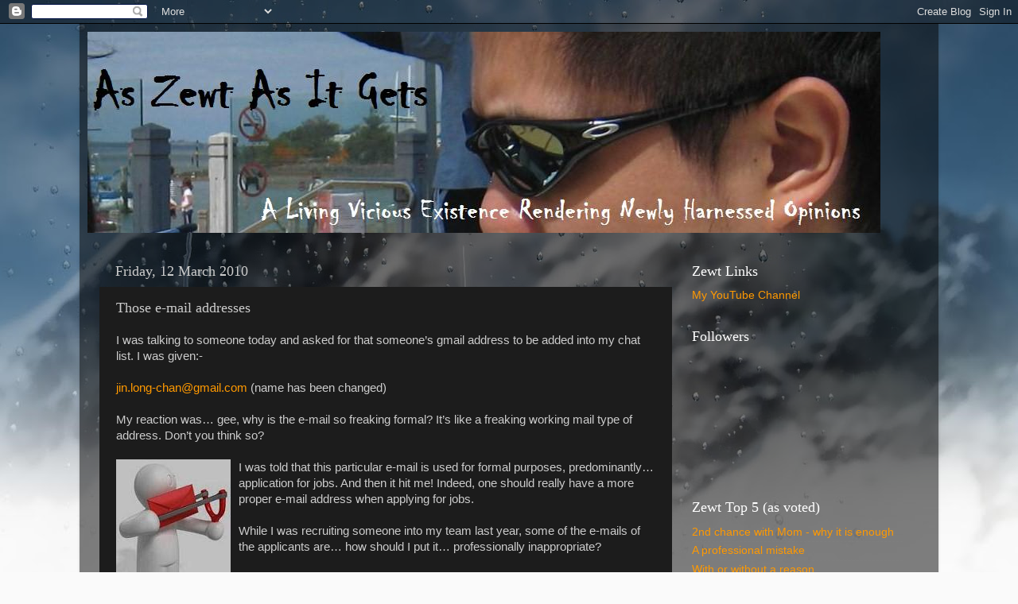

--- FILE ---
content_type: text/html; charset=UTF-8
request_url: https://zewt.blogspot.com/2010/03/those-e-mail-addresses.html?showComment=1268573626765
body_size: 20113
content:
<!DOCTYPE html>
<html class='v2' dir='ltr' lang='en-GB'>
<head>
<link href='https://www.blogger.com/static/v1/widgets/335934321-css_bundle_v2.css' rel='stylesheet' type='text/css'/>
<meta content='width=1100' name='viewport'/>
<meta content='text/html; charset=UTF-8' http-equiv='Content-Type'/>
<meta content='blogger' name='generator'/>
<link href='https://zewt.blogspot.com/favicon.ico' rel='icon' type='image/x-icon'/>
<link href='http://zewt.blogspot.com/2010/03/those-e-mail-addresses.html' rel='canonical'/>
<link rel="alternate" type="application/atom+xml" title="As Zewt As It Gets - Atom" href="https://zewt.blogspot.com/feeds/posts/default" />
<link rel="alternate" type="application/rss+xml" title="As Zewt As It Gets - RSS" href="https://zewt.blogspot.com/feeds/posts/default?alt=rss" />
<link rel="service.post" type="application/atom+xml" title="As Zewt As It Gets - Atom" href="https://www.blogger.com/feeds/1818772382830913568/posts/default" />

<link rel="alternate" type="application/atom+xml" title="As Zewt As It Gets - Atom" href="https://zewt.blogspot.com/feeds/6719509747598256683/comments/default" />
<!--Can't find substitution for tag [blog.ieCssRetrofitLinks]-->
<link href='https://blogger.googleusercontent.com/img/b/R29vZ2xl/AVvXsEgCZ8iZnN_bDztY8HmgmLlzo7OK38INF5zRHYMZbIwzcdY9G88YkX4CndlpOKPvth36gz9za6gAOZVem41v4EWMYBpHkD9aaO1jG5_Rp2DcaVOyffkT4DsU2bMaKXRdYKOyJFy3o6x_b0zP/s320/eee1.jpg' rel='image_src'/>
<meta content='http://zewt.blogspot.com/2010/03/those-e-mail-addresses.html' property='og:url'/>
<meta content='Those e-mail addresses' property='og:title'/>
<meta content='' property='og:description'/>
<meta content='https://blogger.googleusercontent.com/img/b/R29vZ2xl/AVvXsEgCZ8iZnN_bDztY8HmgmLlzo7OK38INF5zRHYMZbIwzcdY9G88YkX4CndlpOKPvth36gz9za6gAOZVem41v4EWMYBpHkD9aaO1jG5_Rp2DcaVOyffkT4DsU2bMaKXRdYKOyJFy3o6x_b0zP/w1200-h630-p-k-no-nu/eee1.jpg' property='og:image'/>
<title>As Zewt As It Gets: Those e-mail addresses</title>
<style id='page-skin-1' type='text/css'><!--
/*-----------------------------------------------
Blogger Template Style
Name:     Picture Window
Designer: Blogger
URL:      www.blogger.com
----------------------------------------------- */
/* Content
----------------------------------------------- */
body {
font: normal normal 15px Arial, Tahoma, Helvetica, FreeSans, sans-serif;
color: #cccccc;
background: #fafafa url(//themes.googleusercontent.com/image?id=1iJBX-a-hBX2tKaDdERpElPUmvb4r5MDX9lEx06AA-UtZIQCYziZg3PFbmOyt-g2sH8Jo) repeat-x fixed top center;
}
html body .region-inner {
min-width: 0;
max-width: 100%;
width: auto;
}
.content-outer {
font-size: 90%;
}
a:link {
text-decoration:none;
color: #ff9900;
}
a:visited {
text-decoration:none;
color: #dd7700;
}
a:hover {
text-decoration:underline;
color: #ffaa00;
}
.content-outer {
background: transparent url(https://resources.blogblog.com/blogblog/data/1kt/transparent/black50.png) repeat scroll top left;
-moz-border-radius: 0;
-webkit-border-radius: 0;
-goog-ms-border-radius: 0;
border-radius: 0;
-moz-box-shadow: 0 0 3px rgba(0, 0, 0, .15);
-webkit-box-shadow: 0 0 3px rgba(0, 0, 0, .15);
-goog-ms-box-shadow: 0 0 3px rgba(0, 0, 0, .15);
box-shadow: 0 0 3px rgba(0, 0, 0, .15);
margin: 0 auto;
}
.content-inner {
padding: 10px;
}
/* Header
----------------------------------------------- */
.header-outer {
background: transparent none repeat-x scroll top left;
_background-image: none;
color: #ffffff;
-moz-border-radius: 0;
-webkit-border-radius: 0;
-goog-ms-border-radius: 0;
border-radius: 0;
}
.Header img, .Header #header-inner {
-moz-border-radius: 0;
-webkit-border-radius: 0;
-goog-ms-border-radius: 0;
border-radius: 0;
}
.header-inner .Header .titlewrapper,
.header-inner .Header .descriptionwrapper {
padding-left: 30px;
padding-right: 30px;
}
.Header h1 {
font: normal normal 48px Georgia, Utopia, 'Palatino Linotype', Palatino, serif;
text-shadow: 1px 1px 3px rgba(0, 0, 0, 0.3);
}
.Header h1 a {
color: #ffffff;
}
.Header .description {
font-size: 130%;
}
/* Tabs
----------------------------------------------- */
.tabs-inner {
margin: .5em 15px 1em;
padding: 0;
}
.tabs-inner .section {
margin: 0;
}
.tabs-inner .widget ul {
padding: 0;
background: #1c1c1c none repeat scroll bottom;
-moz-border-radius: 0;
-webkit-border-radius: 0;
-goog-ms-border-radius: 0;
border-radius: 0;
}
.tabs-inner .widget li {
border: none;
}
.tabs-inner .widget li a {
display: inline-block;
padding: .5em 1em;
margin-right: 0;
color: #ff9900;
font: normal normal 15px Georgia, Utopia, 'Palatino Linotype', Palatino, serif;
-moz-border-radius: 0 0 0 0;
-webkit-border-top-left-radius: 0;
-webkit-border-top-right-radius: 0;
-goog-ms-border-radius: 0 0 0 0;
border-radius: 0 0 0 0;
background: transparent none no-repeat scroll top left;
border-right: 1px solid #000000;
}
.tabs-inner .widget li:first-child a {
padding-left: 1.25em;
-moz-border-radius-topleft: 0;
-moz-border-radius-bottomleft: 0;
-webkit-border-top-left-radius: 0;
-webkit-border-bottom-left-radius: 0;
-goog-ms-border-top-left-radius: 0;
-goog-ms-border-bottom-left-radius: 0;
border-top-left-radius: 0;
border-bottom-left-radius: 0;
}
.tabs-inner .widget li.selected a,
.tabs-inner .widget li a:hover {
position: relative;
z-index: 1;
background: #dd7700 none repeat scroll bottom;
color: #ffffff;
-moz-box-shadow: 0 0 0 rgba(0, 0, 0, .15);
-webkit-box-shadow: 0 0 0 rgba(0, 0, 0, .15);
-goog-ms-box-shadow: 0 0 0 rgba(0, 0, 0, .15);
box-shadow: 0 0 0 rgba(0, 0, 0, .15);
}
/* Headings
----------------------------------------------- */
h2 {
font: normal normal 18px Georgia, Utopia, 'Palatino Linotype', Palatino, serif;
text-transform: none;
color: #ffffff;
margin: .5em 0;
}
/* Main
----------------------------------------------- */
.main-outer {
background: transparent none repeat scroll top center;
-moz-border-radius: 0 0 0 0;
-webkit-border-top-left-radius: 0;
-webkit-border-top-right-radius: 0;
-webkit-border-bottom-left-radius: 0;
-webkit-border-bottom-right-radius: 0;
-goog-ms-border-radius: 0 0 0 0;
border-radius: 0 0 0 0;
-moz-box-shadow: 0 0 0 rgba(0, 0, 0, .15);
-webkit-box-shadow: 0 0 0 rgba(0, 0, 0, .15);
-goog-ms-box-shadow: 0 0 0 rgba(0, 0, 0, .15);
box-shadow: 0 0 0 rgba(0, 0, 0, .15);
}
.main-inner {
padding: 15px 20px 20px;
}
.main-inner .column-center-inner {
padding: 0 0;
}
.main-inner .column-left-inner {
padding-left: 0;
}
.main-inner .column-right-inner {
padding-right: 0;
}
/* Posts
----------------------------------------------- */
h3.post-title {
margin: 0;
font: normal normal 18px Georgia, Utopia, 'Palatino Linotype', Palatino, serif;
}
.comments h4 {
margin: 1em 0 0;
font: normal normal 18px Georgia, Utopia, 'Palatino Linotype', Palatino, serif;
}
.date-header span {
color: #cccccc;
}
.post-outer {
background-color: #1c1c1c;
border: solid 1px transparent;
-moz-border-radius: 0;
-webkit-border-radius: 0;
border-radius: 0;
-goog-ms-border-radius: 0;
padding: 15px 20px;
margin: 0 -20px 20px;
}
.post-body {
line-height: 1.4;
font-size: 110%;
position: relative;
}
.post-header {
margin: 0 0 1.5em;
color: #999999;
line-height: 1.6;
}
.post-footer {
margin: .5em 0 0;
color: #999999;
line-height: 1.6;
}
#blog-pager {
font-size: 140%
}
#comments .comment-author {
padding-top: 1.5em;
border-top: dashed 1px #ccc;
border-top: dashed 1px rgba(128, 128, 128, .5);
background-position: 0 1.5em;
}
#comments .comment-author:first-child {
padding-top: 0;
border-top: none;
}
.avatar-image-container {
margin: .2em 0 0;
}
/* Comments
----------------------------------------------- */
.comments .comments-content .icon.blog-author {
background-repeat: no-repeat;
background-image: url([data-uri]);
}
.comments .comments-content .loadmore a {
border-top: 1px solid #ffaa00;
border-bottom: 1px solid #ffaa00;
}
.comments .continue {
border-top: 2px solid #ffaa00;
}
/* Widgets
----------------------------------------------- */
.widget ul, .widget #ArchiveList ul.flat {
padding: 0;
list-style: none;
}
.widget ul li, .widget #ArchiveList ul.flat li {
border-top: dashed 1px #ccc;
border-top: dashed 1px rgba(128, 128, 128, .5);
}
.widget ul li:first-child, .widget #ArchiveList ul.flat li:first-child {
border-top: none;
}
.widget .post-body ul {
list-style: disc;
}
.widget .post-body ul li {
border: none;
}
/* Footer
----------------------------------------------- */
.footer-outer {
color:#cccccc;
background: transparent none repeat scroll top center;
-moz-border-radius: 0 0 0 0;
-webkit-border-top-left-radius: 0;
-webkit-border-top-right-radius: 0;
-webkit-border-bottom-left-radius: 0;
-webkit-border-bottom-right-radius: 0;
-goog-ms-border-radius: 0 0 0 0;
border-radius: 0 0 0 0;
-moz-box-shadow: 0 0 0 rgba(0, 0, 0, .15);
-webkit-box-shadow: 0 0 0 rgba(0, 0, 0, .15);
-goog-ms-box-shadow: 0 0 0 rgba(0, 0, 0, .15);
box-shadow: 0 0 0 rgba(0, 0, 0, .15);
}
.footer-inner {
padding: 10px 20px 20px;
}
.footer-outer a {
color: #ff9900;
}
.footer-outer a:visited {
color: #dd7700;
}
.footer-outer a:hover {
color: #ffaa00;
}
.footer-outer .widget h2 {
color: #ffffff;
}
/* Mobile
----------------------------------------------- */
html body.mobile {
height: auto;
}
html body.mobile {
min-height: 480px;
background-size: 100% auto;
}
.mobile .body-fauxcolumn-outer {
background: transparent none repeat scroll top left;
}
html .mobile .mobile-date-outer, html .mobile .blog-pager {
border-bottom: none;
background: transparent none repeat scroll top center;
margin-bottom: 10px;
}
.mobile .date-outer {
background: transparent none repeat scroll top center;
}
.mobile .header-outer, .mobile .main-outer,
.mobile .post-outer, .mobile .footer-outer {
-moz-border-radius: 0;
-webkit-border-radius: 0;
-goog-ms-border-radius: 0;
border-radius: 0;
}
.mobile .content-outer,
.mobile .main-outer,
.mobile .post-outer {
background: inherit;
border: none;
}
.mobile .content-outer {
font-size: 100%;
}
.mobile-link-button {
background-color: #ff9900;
}
.mobile-link-button a:link, .mobile-link-button a:visited {
color: #1c1c1c;
}
.mobile-index-contents {
color: #cccccc;
}
.mobile .tabs-inner .PageList .widget-content {
background: #dd7700 none repeat scroll bottom;
color: #ffffff;
}
.mobile .tabs-inner .PageList .widget-content .pagelist-arrow {
border-left: 1px solid #000000;
}

--></style>
<style id='template-skin-1' type='text/css'><!--
body {
min-width: 1080px;
}
.content-outer, .content-fauxcolumn-outer, .region-inner {
min-width: 1080px;
max-width: 1080px;
_width: 1080px;
}
.main-inner .columns {
padding-left: 0;
padding-right: 310px;
}
.main-inner .fauxcolumn-center-outer {
left: 0;
right: 310px;
/* IE6 does not respect left and right together */
_width: expression(this.parentNode.offsetWidth -
parseInt("0") -
parseInt("310px") + 'px');
}
.main-inner .fauxcolumn-left-outer {
width: 0;
}
.main-inner .fauxcolumn-right-outer {
width: 310px;
}
.main-inner .column-left-outer {
width: 0;
right: 100%;
margin-left: -0;
}
.main-inner .column-right-outer {
width: 310px;
margin-right: -310px;
}
#layout {
min-width: 0;
}
#layout .content-outer {
min-width: 0;
width: 800px;
}
#layout .region-inner {
min-width: 0;
width: auto;
}
body#layout div.add_widget {
padding: 8px;
}
body#layout div.add_widget a {
margin-left: 32px;
}
--></style>
<style>
    body {background-image:url(\/\/themes.googleusercontent.com\/image?id=1iJBX-a-hBX2tKaDdERpElPUmvb4r5MDX9lEx06AA-UtZIQCYziZg3PFbmOyt-g2sH8Jo);}
    
@media (max-width: 200px) { body {background-image:url(\/\/themes.googleusercontent.com\/image?id=1iJBX-a-hBX2tKaDdERpElPUmvb4r5MDX9lEx06AA-UtZIQCYziZg3PFbmOyt-g2sH8Jo&options=w200);}}
@media (max-width: 400px) and (min-width: 201px) { body {background-image:url(\/\/themes.googleusercontent.com\/image?id=1iJBX-a-hBX2tKaDdERpElPUmvb4r5MDX9lEx06AA-UtZIQCYziZg3PFbmOyt-g2sH8Jo&options=w400);}}
@media (max-width: 800px) and (min-width: 401px) { body {background-image:url(\/\/themes.googleusercontent.com\/image?id=1iJBX-a-hBX2tKaDdERpElPUmvb4r5MDX9lEx06AA-UtZIQCYziZg3PFbmOyt-g2sH8Jo&options=w800);}}
@media (max-width: 1200px) and (min-width: 801px) { body {background-image:url(\/\/themes.googleusercontent.com\/image?id=1iJBX-a-hBX2tKaDdERpElPUmvb4r5MDX9lEx06AA-UtZIQCYziZg3PFbmOyt-g2sH8Jo&options=w1200);}}
/* Last tag covers anything over one higher than the previous max-size cap. */
@media (min-width: 1201px) { body {background-image:url(\/\/themes.googleusercontent.com\/image?id=1iJBX-a-hBX2tKaDdERpElPUmvb4r5MDX9lEx06AA-UtZIQCYziZg3PFbmOyt-g2sH8Jo&options=w1600);}}
  </style>
<link href='https://www.blogger.com/dyn-css/authorization.css?targetBlogID=1818772382830913568&amp;zx=c533a4f6-7c49-4989-9fdc-fa28b7d5e437' media='none' onload='if(media!=&#39;all&#39;)media=&#39;all&#39;' rel='stylesheet'/><noscript><link href='https://www.blogger.com/dyn-css/authorization.css?targetBlogID=1818772382830913568&amp;zx=c533a4f6-7c49-4989-9fdc-fa28b7d5e437' rel='stylesheet'/></noscript>
<meta name='google-adsense-platform-account' content='ca-host-pub-1556223355139109'/>
<meta name='google-adsense-platform-domain' content='blogspot.com'/>

</head>
<body class='loading variant-screen'>
<div class='navbar section' id='navbar' name='Navbar'><div class='widget Navbar' data-version='1' id='Navbar1'><script type="text/javascript">
    function setAttributeOnload(object, attribute, val) {
      if(window.addEventListener) {
        window.addEventListener('load',
          function(){ object[attribute] = val; }, false);
      } else {
        window.attachEvent('onload', function(){ object[attribute] = val; });
      }
    }
  </script>
<div id="navbar-iframe-container"></div>
<script type="text/javascript" src="https://apis.google.com/js/platform.js"></script>
<script type="text/javascript">
      gapi.load("gapi.iframes:gapi.iframes.style.bubble", function() {
        if (gapi.iframes && gapi.iframes.getContext) {
          gapi.iframes.getContext().openChild({
              url: 'https://www.blogger.com/navbar/1818772382830913568?po\x3d6719509747598256683\x26origin\x3dhttps://zewt.blogspot.com',
              where: document.getElementById("navbar-iframe-container"),
              id: "navbar-iframe"
          });
        }
      });
    </script><script type="text/javascript">
(function() {
var script = document.createElement('script');
script.type = 'text/javascript';
script.src = '//pagead2.googlesyndication.com/pagead/js/google_top_exp.js';
var head = document.getElementsByTagName('head')[0];
if (head) {
head.appendChild(script);
}})();
</script>
</div></div>
<div class='body-fauxcolumns'>
<div class='fauxcolumn-outer body-fauxcolumn-outer'>
<div class='cap-top'>
<div class='cap-left'></div>
<div class='cap-right'></div>
</div>
<div class='fauxborder-left'>
<div class='fauxborder-right'></div>
<div class='fauxcolumn-inner'>
</div>
</div>
<div class='cap-bottom'>
<div class='cap-left'></div>
<div class='cap-right'></div>
</div>
</div>
</div>
<div class='content'>
<div class='content-fauxcolumns'>
<div class='fauxcolumn-outer content-fauxcolumn-outer'>
<div class='cap-top'>
<div class='cap-left'></div>
<div class='cap-right'></div>
</div>
<div class='fauxborder-left'>
<div class='fauxborder-right'></div>
<div class='fauxcolumn-inner'>
</div>
</div>
<div class='cap-bottom'>
<div class='cap-left'></div>
<div class='cap-right'></div>
</div>
</div>
</div>
<div class='content-outer'>
<div class='content-cap-top cap-top'>
<div class='cap-left'></div>
<div class='cap-right'></div>
</div>
<div class='fauxborder-left content-fauxborder-left'>
<div class='fauxborder-right content-fauxborder-right'></div>
<div class='content-inner'>
<header>
<div class='header-outer'>
<div class='header-cap-top cap-top'>
<div class='cap-left'></div>
<div class='cap-right'></div>
</div>
<div class='fauxborder-left header-fauxborder-left'>
<div class='fauxborder-right header-fauxborder-right'></div>
<div class='region-inner header-inner'>
<div class='header section' id='header' name='Header'><div class='widget Header' data-version='1' id='Header1'>
<div id='header-inner'>
<a href='https://zewt.blogspot.com/' style='display: block'>
<img alt="As Zewt As It Gets" height="253px; " id="Header1_headerimg" src="//3.bp.blogspot.com/_MbiblGBV8nQ/Slx3VArYWuI/AAAAAAAADlw/YxNO-mM7Fiw/S1600-R/new+banner+1.jpg" style="display: block" width="997px; ">
</a>
</div>
</div></div>
</div>
</div>
<div class='header-cap-bottom cap-bottom'>
<div class='cap-left'></div>
<div class='cap-right'></div>
</div>
</div>
</header>
<div class='tabs-outer'>
<div class='tabs-cap-top cap-top'>
<div class='cap-left'></div>
<div class='cap-right'></div>
</div>
<div class='fauxborder-left tabs-fauxborder-left'>
<div class='fauxborder-right tabs-fauxborder-right'></div>
<div class='region-inner tabs-inner'>
<div class='tabs no-items section' id='crosscol' name='Cross-column'></div>
<div class='tabs no-items section' id='crosscol-overflow' name='Cross-Column 2'></div>
</div>
</div>
<div class='tabs-cap-bottom cap-bottom'>
<div class='cap-left'></div>
<div class='cap-right'></div>
</div>
</div>
<div class='main-outer'>
<div class='main-cap-top cap-top'>
<div class='cap-left'></div>
<div class='cap-right'></div>
</div>
<div class='fauxborder-left main-fauxborder-left'>
<div class='fauxborder-right main-fauxborder-right'></div>
<div class='region-inner main-inner'>
<div class='columns fauxcolumns'>
<div class='fauxcolumn-outer fauxcolumn-center-outer'>
<div class='cap-top'>
<div class='cap-left'></div>
<div class='cap-right'></div>
</div>
<div class='fauxborder-left'>
<div class='fauxborder-right'></div>
<div class='fauxcolumn-inner'>
</div>
</div>
<div class='cap-bottom'>
<div class='cap-left'></div>
<div class='cap-right'></div>
</div>
</div>
<div class='fauxcolumn-outer fauxcolumn-left-outer'>
<div class='cap-top'>
<div class='cap-left'></div>
<div class='cap-right'></div>
</div>
<div class='fauxborder-left'>
<div class='fauxborder-right'></div>
<div class='fauxcolumn-inner'>
</div>
</div>
<div class='cap-bottom'>
<div class='cap-left'></div>
<div class='cap-right'></div>
</div>
</div>
<div class='fauxcolumn-outer fauxcolumn-right-outer'>
<div class='cap-top'>
<div class='cap-left'></div>
<div class='cap-right'></div>
</div>
<div class='fauxborder-left'>
<div class='fauxborder-right'></div>
<div class='fauxcolumn-inner'>
</div>
</div>
<div class='cap-bottom'>
<div class='cap-left'></div>
<div class='cap-right'></div>
</div>
</div>
<!-- corrects IE6 width calculation -->
<div class='columns-inner'>
<div class='column-center-outer'>
<div class='column-center-inner'>
<div class='main section' id='main' name='Main'><div class='widget Blog' data-version='1' id='Blog1'>
<div class='blog-posts hfeed'>

          <div class="date-outer">
        
<h2 class='date-header'><span>Friday, 12 March 2010</span></h2>

          <div class="date-posts">
        
<div class='post-outer'>
<div class='post hentry uncustomized-post-template' itemprop='blogPost' itemscope='itemscope' itemtype='http://schema.org/BlogPosting'>
<meta content='https://blogger.googleusercontent.com/img/b/R29vZ2xl/AVvXsEgCZ8iZnN_bDztY8HmgmLlzo7OK38INF5zRHYMZbIwzcdY9G88YkX4CndlpOKPvth36gz9za6gAOZVem41v4EWMYBpHkD9aaO1jG5_Rp2DcaVOyffkT4DsU2bMaKXRdYKOyJFy3o6x_b0zP/s320/eee1.jpg' itemprop='image_url'/>
<meta content='1818772382830913568' itemprop='blogId'/>
<meta content='6719509747598256683' itemprop='postId'/>
<a name='6719509747598256683'></a>
<h3 class='post-title entry-title' itemprop='name'>
Those e-mail addresses
</h3>
<div class='post-header'>
<div class='post-header-line-1'></div>
</div>
<div class='post-body entry-content' id='post-body-6719509747598256683' itemprop='description articleBody'>
<div><div><span style="font-family:arial;">I was talking to someone today and asked for that someone&#8217;s gmail address to be added into my chat list. I was given:-<br /><br /></span><a href="mailto:jin.long-chan@gmail.com"><span style="font-family:arial;">jin.long-chan@gmail.com</span></a><span style="font-family:arial;"> (name has been changed)<br /><br />My reaction was&#8230; gee, why is the e-mail so freaking formal? It&#8217;s like a freaking working mail type of address. Don&#8217;t you think so?<br /><br /><a href="https://blogger.googleusercontent.com/img/b/R29vZ2xl/AVvXsEgCZ8iZnN_bDztY8HmgmLlzo7OK38INF5zRHYMZbIwzcdY9G88YkX4CndlpOKPvth36gz9za6gAOZVem41v4EWMYBpHkD9aaO1jG5_Rp2DcaVOyffkT4DsU2bMaKXRdYKOyJFy3o6x_b0zP/s1600-h/eee1.jpg"><img alt="" border="0" id="BLOGGER_PHOTO_ID_5447408396752950306" src="https://blogger.googleusercontent.com/img/b/R29vZ2xl/AVvXsEgCZ8iZnN_bDztY8HmgmLlzo7OK38INF5zRHYMZbIwzcdY9G88YkX4CndlpOKPvth36gz9za6gAOZVem41v4EWMYBpHkD9aaO1jG5_Rp2DcaVOyffkT4DsU2bMaKXRdYKOyJFy3o6x_b0zP/s320/eee1.jpg" style="FLOAT: left; MARGIN: 0px 10px 10px 0px; WIDTH: 144px; CURSOR: hand; HEIGHT: 172px" /></a>I was told that this particular e-mail is used for formal purposes, predominantly&#8230; application for jobs. And then it hit me! Indeed, one should really have a more proper e-mail address when applying for jobs.<br /><br />While I was recruiting someone into my team last year, some of the e-mails of the applicants are&#8230; how should I put it&#8230; professionally inappropriate?<br /><br />Can you imagine someone applying for a manager position and that someone&#8217;s e-mail is&#8230; </span><a href="mailto:crazy_orange@hotmail.com"><span style="font-family:arial;">crazy_orange@hotmail.com</span></a><span style="font-family:arial;">?<br /><br />Maybe, it shows the openness and adventurous side of the applicant. Or perhaps, it is craziness in doing work. Maybe you are a health freak and you are crazy about orange. But at the end of the day, it just feels weird.<br /><br /><a href="https://blogger.googleusercontent.com/img/b/R29vZ2xl/AVvXsEjwW5jKg17xTx3k7Ifg8qtCa6gA1e9Ox66oYlBsXUgk4hYhO3Kw0dwpQWKS9RIOV3tTsVqyPN9Hx9NTWFyRN6HLBZqqQ_8Zcb0ozVbKUtnyuAKoiKx6nfuJtlU0sHsmx4Kr6o2luuT2e_uG/s1600-h/eee2.jpg"><img alt="" border="0" id="BLOGGER_PHOTO_ID_5447408213528162738" src="https://blogger.googleusercontent.com/img/b/R29vZ2xl/AVvXsEjwW5jKg17xTx3k7Ifg8qtCa6gA1e9Ox66oYlBsXUgk4hYhO3Kw0dwpQWKS9RIOV3tTsVqyPN9Hx9NTWFyRN6HLBZqqQ_8Zcb0ozVbKUtnyuAKoiKx6nfuJtlU0sHsmx4Kr6o2luuT2e_uG/s320/eee2.jpg" style="FLOAT: left; MARGIN: 0px 10px 10px 0px; WIDTH: 181px; CURSOR: hand; HEIGHT: 231px" /></a>I just ran through the CVs that I received and there are 2 that deserve a mention (domain has been changed)&#8230;&#8230;<br /><br />The first&#8230;</span><a href="mailto:haha-linlin@yahoo.com"><span style="font-family:arial;">haha-linlin@yahoo.com</span></a><span style="font-family:arial;">. No, the first one has got nothing to do that that applicant&#8217;s name. On hindsight, maybe it shows that the applicant has got a very bubbly character. But then&#8230; linlin&#8230; no connection to that applicant&#8217;s name&#8230; hmmmm&#8230;<br /><br />Second&#8230; </span><a href="mailto:cutecute_kwan@hotmail.com"><span style="font-family:arial;">cutecute_kwan@hotmail.com</span></a><span style="font-family:arial;">. Try not to apply for senior professional position with such e-mail address, particularly when you attach your photo along. Enough said.<br /><br /><br />2 years ago&#8230; </span><a href="http://zewt.blogspot.com/2008/03/changes-expected-changes-and-un-changed.html" target="_new"><span style="font-family:arial;">The changes, the expected changes and the unchanged</span></a><span style="font-family:arial;"><br /><br />3 years ago&#8230; </span><a href="http://zewt.blogspot.com/2007/04/prioritise-life.html" target="_new"><span style="font-family:arial;">Prioritise life</span></a><span style="font-family:arial;"><br /></span></div></div>
<div style='clear: both;'></div>
</div>
<div class='post-footer'>
<div class='post-footer-line post-footer-line-1'>
<span class='post-author vcard'>
A zewtpinion by
<span class='fn' itemprop='author' itemscope='itemscope' itemtype='http://schema.org/Person'>
<meta content='https://www.blogger.com/profile/05825991430180369393' itemprop='url'/>
<a class='g-profile' href='https://www.blogger.com/profile/05825991430180369393' rel='author' title='author profile'>
<span itemprop='name'>zewt</span>
</a>
</span>
</span>
<span class='post-timestamp'>
at
<meta content='http://zewt.blogspot.com/2010/03/those-e-mail-addresses.html' itemprop='url'/>
<a class='timestamp-link' href='https://zewt.blogspot.com/2010/03/those-e-mail-addresses.html' rel='bookmark' title='permanent link'><abbr class='published' itemprop='datePublished' title='2010-03-12T00:02:00+08:00'>12:02 am</abbr></a>
</span>
<span class='post-comment-link'>
</span>
<span class='post-icons'>
</span>
<div class='post-share-buttons goog-inline-block'>
<a class='goog-inline-block share-button sb-email' href='https://www.blogger.com/share-post.g?blogID=1818772382830913568&postID=6719509747598256683&target=email' target='_blank' title='Email This'><span class='share-button-link-text'>Email This</span></a><a class='goog-inline-block share-button sb-blog' href='https://www.blogger.com/share-post.g?blogID=1818772382830913568&postID=6719509747598256683&target=blog' onclick='window.open(this.href, "_blank", "height=270,width=475"); return false;' target='_blank' title='BlogThis!'><span class='share-button-link-text'>BlogThis!</span></a><a class='goog-inline-block share-button sb-twitter' href='https://www.blogger.com/share-post.g?blogID=1818772382830913568&postID=6719509747598256683&target=twitter' target='_blank' title='Share to X'><span class='share-button-link-text'>Share to X</span></a><a class='goog-inline-block share-button sb-facebook' href='https://www.blogger.com/share-post.g?blogID=1818772382830913568&postID=6719509747598256683&target=facebook' onclick='window.open(this.href, "_blank", "height=430,width=640"); return false;' target='_blank' title='Share to Facebook'><span class='share-button-link-text'>Share to Facebook</span></a><a class='goog-inline-block share-button sb-pinterest' href='https://www.blogger.com/share-post.g?blogID=1818772382830913568&postID=6719509747598256683&target=pinterest' target='_blank' title='Share to Pinterest'><span class='share-button-link-text'>Share to Pinterest</span></a>
</div>
</div>
<div class='post-footer-line post-footer-line-2'>
<span class='post-labels'>
Labels:
<a href='https://zewt.blogspot.com/search/label/Friday%20frolics' rel='tag'>Friday frolics</a>,
<a href='https://zewt.blogspot.com/search/label/Zewt%20Laugh' rel='tag'>Zewt Laugh</a>
</span>
</div>
<div class='post-footer-line post-footer-line-3'>
<span class='post-location'>
</span>
</div>
</div>
</div>
<div class='comments' id='comments'>
<a name='comments'></a>
<h4>22 comments:</h4>
<div id='Blog1_comments-block-wrapper'>
<dl class='avatar-comment-indent' id='comments-block'>
<dt class='comment-author ' id='c3853592110624850147'>
<a name='c3853592110624850147'></a>
<div class="avatar-image-container avatar-stock"><span dir="ltr"><a href="https://www.blogger.com/profile/06189381379354773761" target="" rel="nofollow" onclick="" class="avatar-hovercard" id="av-3853592110624850147-06189381379354773761"><img src="//www.blogger.com/img/blogger_logo_round_35.png" width="35" height="35" alt="" title="Linda">

</a></span></div>
<a href='https://www.blogger.com/profile/06189381379354773761' rel='nofollow'>Linda</a>
said...
</dt>
<dd class='comment-body' id='Blog1_cmt-3853592110624850147'>
<p>
I guess most of the formal names must have been taken up long time ago, and left them with no choice but to create something funny... haha. I had my full name on my hotmail address, which I wish I could have something a little less formal.
</p>
</dd>
<dd class='comment-footer'>
<span class='comment-timestamp'>
<a href='https://zewt.blogspot.com/2010/03/those-e-mail-addresses.html?showComment=1268325737481#c3853592110624850147' title='comment permalink'>
March 12, 2010 12:42 am
</a>
<span class='item-control blog-admin pid-617595010'>
<a class='comment-delete' href='https://www.blogger.com/comment/delete/1818772382830913568/3853592110624850147' title='Delete Comment'>
<img src='https://resources.blogblog.com/img/icon_delete13.gif'/>
</a>
</span>
</span>
</dd>
<dt class='comment-author ' id='c9096930777277711501'>
<a name='c9096930777277711501'></a>
<div class="avatar-image-container vcard"><span dir="ltr"><a href="https://www.blogger.com/profile/15796150972580581810" target="" rel="nofollow" onclick="" class="avatar-hovercard" id="av-9096930777277711501-15796150972580581810"><img src="https://resources.blogblog.com/img/blank.gif" width="35" height="35" class="delayLoad" style="display: none;" longdesc="//blogger.googleusercontent.com/img/b/R29vZ2xl/AVvXsEiQpNp5njmx5VFr9tkjUHciMoSvci3L_JP1wEgDHHSESqQN_JulvG-krMzyss_aXnLdlYhJ8RrtOzYSHO-QkayGuEKOxt9sGAIYP5PyimB5rsTvChmFAHegEvunH1FWWpI/s45-c/cWG9-bk2_zLdKsN9vsYEdbCReVfzgXU6FeHUmLI8a24FoZ05TpOLYXInCQ278FTwCw" alt="" title="TG">

<noscript><img src="//blogger.googleusercontent.com/img/b/R29vZ2xl/AVvXsEiQpNp5njmx5VFr9tkjUHciMoSvci3L_JP1wEgDHHSESqQN_JulvG-krMzyss_aXnLdlYhJ8RrtOzYSHO-QkayGuEKOxt9sGAIYP5PyimB5rsTvChmFAHegEvunH1FWWpI/s45-c/cWG9-bk2_zLdKsN9vsYEdbCReVfzgXU6FeHUmLI8a24FoZ05TpOLYXInCQ278FTwCw" width="35" height="35" class="photo" alt=""></noscript></a></span></div>
<a href='https://www.blogger.com/profile/15796150972580581810' rel='nofollow'>TG</a>
said...
</dt>
<dd class='comment-body' id='Blog1_cmt-9096930777277711501'>
<p>
I created a special email address with my full real name, which I use for applying for jobs. You&#39;re right, what you said. It does reflect the person&#39;s character. So what&#39;s your email address? ;)
</p>
</dd>
<dd class='comment-footer'>
<span class='comment-timestamp'>
<a href='https://zewt.blogspot.com/2010/03/those-e-mail-addresses.html?showComment=1268328744888#c9096930777277711501' title='comment permalink'>
March 12, 2010 1:32 am
</a>
<span class='item-control blog-admin pid-174158005'>
<a class='comment-delete' href='https://www.blogger.com/comment/delete/1818772382830913568/9096930777277711501' title='Delete Comment'>
<img src='https://resources.blogblog.com/img/icon_delete13.gif'/>
</a>
</span>
</span>
</dd>
<dt class='comment-author ' id='c6307365183544782374'>
<a name='c6307365183544782374'></a>
<div class="avatar-image-container vcard"><span dir="ltr"><a href="https://www.blogger.com/profile/17429730678204397008" target="" rel="nofollow" onclick="" class="avatar-hovercard" id="av-6307365183544782374-17429730678204397008"><img src="https://resources.blogblog.com/img/blank.gif" width="35" height="35" class="delayLoad" style="display: none;" longdesc="//blogger.googleusercontent.com/img/b/R29vZ2xl/AVvXsEiHmRTf7rzTC1vKSvzU5jUe4YsapfUKLCLj7T2JY4CGMnbDJCOy49OupYHaNu75jpcES4mIXBQW4cNLG30uFyGX_fv4gt_FuS_qwBQLbldBTT95j0nQc6OblXlOSiMLYg/s45-c/Me2.jpg" alt="" title="Birthie">

<noscript><img src="//blogger.googleusercontent.com/img/b/R29vZ2xl/AVvXsEiHmRTf7rzTC1vKSvzU5jUe4YsapfUKLCLj7T2JY4CGMnbDJCOy49OupYHaNu75jpcES4mIXBQW4cNLG30uFyGX_fv4gt_FuS_qwBQLbldBTT95j0nQc6OblXlOSiMLYg/s45-c/Me2.jpg" width="35" height="35" class="photo" alt=""></noscript></a></span></div>
<a href='https://www.blogger.com/profile/17429730678204397008' rel='nofollow'>Birthie</a>
said...
</dt>
<dd class='comment-body' id='Blog1_cmt-6307365183544782374'>
<p>
Aside from this, which is meant to be anonymous, I have mine the same throughout the net; emails, usernames, log-in names, etc.<br /><br />To me it is some kind of an identity. Just like your IC. In the cyber world?
</p>
</dd>
<dd class='comment-footer'>
<span class='comment-timestamp'>
<a href='https://zewt.blogspot.com/2010/03/those-e-mail-addresses.html?showComment=1268329376332#c6307365183544782374' title='comment permalink'>
March 12, 2010 1:42 am
</a>
<span class='item-control blog-admin pid-1893759477'>
<a class='comment-delete' href='https://www.blogger.com/comment/delete/1818772382830913568/6307365183544782374' title='Delete Comment'>
<img src='https://resources.blogblog.com/img/icon_delete13.gif'/>
</a>
</span>
</span>
</dd>
<dt class='comment-author ' id='c4635069521786545208'>
<a name='c4635069521786545208'></a>
<div class="avatar-image-container vcard"><span dir="ltr"><a href="https://www.blogger.com/profile/16729429758270472563" target="" rel="nofollow" onclick="" class="avatar-hovercard" id="av-4635069521786545208-16729429758270472563"><img src="https://resources.blogblog.com/img/blank.gif" width="35" height="35" class="delayLoad" style="display: none;" longdesc="//blogger.googleusercontent.com/img/b/R29vZ2xl/AVvXsEiyKbQVNPw3B31xXphhBSPdizJRreavjhSDhRemh0ARKWmDbw3weqK_jiUsU9NNH4a3gczamGx5HcM-guCLw7fzQ1QC83_b0M1Cz_aqUUs-Ni645AbA3-lYUqsdwxOTfFE/s45-c/monkey4.jpg" alt="" title="Monyet King">

<noscript><img src="//blogger.googleusercontent.com/img/b/R29vZ2xl/AVvXsEiyKbQVNPw3B31xXphhBSPdizJRreavjhSDhRemh0ARKWmDbw3weqK_jiUsU9NNH4a3gczamGx5HcM-guCLw7fzQ1QC83_b0M1Cz_aqUUs-Ni645AbA3-lYUqsdwxOTfFE/s45-c/monkey4.jpg" width="35" height="35" class="photo" alt=""></noscript></a></span></div>
<a href='https://www.blogger.com/profile/16729429758270472563' rel='nofollow'>Monyet King</a>
said...
</dt>
<dd class='comment-body' id='Blog1_cmt-4635069521786545208'>
<p>
How very true. For a long time, my HR folks had a prejudice against people with these funny emails. HR perception was that people with funny email addresses would not be serious in their work. This has since been rectified - I told them to ignore the applicants email addresses. In fact, one of our top performers had a email address with roti canai in it when he first applied for the job.
</p>
</dd>
<dd class='comment-footer'>
<span class='comment-timestamp'>
<a href='https://zewt.blogspot.com/2010/03/those-e-mail-addresses.html?showComment=1268346690973#c4635069521786545208' title='comment permalink'>
March 12, 2010 6:31 am
</a>
<span class='item-control blog-admin pid-1487803391'>
<a class='comment-delete' href='https://www.blogger.com/comment/delete/1818772382830913568/4635069521786545208' title='Delete Comment'>
<img src='https://resources.blogblog.com/img/icon_delete13.gif'/>
</a>
</span>
</span>
</dd>
<dt class='comment-author ' id='c8685881329862889203'>
<a name='c8685881329862889203'></a>
<div class="avatar-image-container avatar-stock"><span dir="ltr"><img src="//resources.blogblog.com/img/blank.gif" width="35" height="35" alt="" title="Anonymous">

</span></div>
Anonymous
said...
</dt>
<dd class='comment-body' id='Blog1_cmt-8685881329862889203'>
<p>
Haha..I have never given a thought to having a formal sounding email address just for job application.<br /><br />I just name it any which way I like. Most people probably have email addresses after their names.<br /><br />Would a funny sounding email address jeopardize a potential job opening?
</p>
</dd>
<dd class='comment-footer'>
<span class='comment-timestamp'>
<a href='https://zewt.blogspot.com/2010/03/those-e-mail-addresses.html?showComment=1268355312774#c8685881329862889203' title='comment permalink'>
March 12, 2010 8:55 am
</a>
<span class='item-control blog-admin pid-2134895082'>
<a class='comment-delete' href='https://www.blogger.com/comment/delete/1818772382830913568/8685881329862889203' title='Delete Comment'>
<img src='https://resources.blogblog.com/img/icon_delete13.gif'/>
</a>
</span>
</span>
</dd>
<dt class='comment-author ' id='c4596680028215378758'>
<a name='c4596680028215378758'></a>
<div class="avatar-image-container vcard"><span dir="ltr"><a href="https://www.blogger.com/profile/04139929285989749115" target="" rel="nofollow" onclick="" class="avatar-hovercard" id="av-4596680028215378758-04139929285989749115"><img src="https://resources.blogblog.com/img/blank.gif" width="35" height="35" class="delayLoad" style="display: none;" longdesc="//blogger.googleusercontent.com/img/b/R29vZ2xl/AVvXsEjYoC3p7hDZkds_HorkDwuRvNmcW9DQ3Cdx7jsMSG24-QSAWtfqTM4jt4HIbCqrHCKZ9E004fg6MajM2sIUYcDBIX1ec9w07BXYl0LAkxyiET4-JiNeyaUQgR1GfpYodg/s45-c/*" alt="" title="eiling lim">

<noscript><img src="//blogger.googleusercontent.com/img/b/R29vZ2xl/AVvXsEjYoC3p7hDZkds_HorkDwuRvNmcW9DQ3Cdx7jsMSG24-QSAWtfqTM4jt4HIbCqrHCKZ9E004fg6MajM2sIUYcDBIX1ec9w07BXYl0LAkxyiET4-JiNeyaUQgR1GfpYodg/s45-c/*" width="35" height="35" class="photo" alt=""></noscript></a></span></div>
<a href='https://www.blogger.com/profile/04139929285989749115' rel='nofollow'>eiling lim</a>
said...
</dt>
<dd class='comment-body' id='Blog1_cmt-4596680028215378758'>
<p>
hahah this is so funny! I find people with &quot;fancy&quot; email addresses should have a more formal email add for formal stuffs. Like you said, it&#39;s not funny to apply a job with prettyhotbabe@gmail.com right?
</p>
</dd>
<dd class='comment-footer'>
<span class='comment-timestamp'>
<a href='https://zewt.blogspot.com/2010/03/those-e-mail-addresses.html?showComment=1268357777861#c4596680028215378758' title='comment permalink'>
March 12, 2010 9:36 am
</a>
<span class='item-control blog-admin pid-802262804'>
<a class='comment-delete' href='https://www.blogger.com/comment/delete/1818772382830913568/4596680028215378758' title='Delete Comment'>
<img src='https://resources.blogblog.com/img/icon_delete13.gif'/>
</a>
</span>
</span>
</dd>
<dt class='comment-author ' id='c3087130130026087680'>
<a name='c3087130130026087680'></a>
<div class="avatar-image-container vcard"><span dir="ltr"><a href="https://www.blogger.com/profile/12431683756727002832" target="" rel="nofollow" onclick="" class="avatar-hovercard" id="av-3087130130026087680-12431683756727002832"><img src="https://resources.blogblog.com/img/blank.gif" width="35" height="35" class="delayLoad" style="display: none;" longdesc="//blogger.googleusercontent.com/img/b/R29vZ2xl/AVvXsEgn9ITsdonucEx25i86Nwrtom-2oXMF3i1EZw3YruLIMGd2Vo2BYzUSuqD8idQVxQF5BRxCSXOahR7KytHGLIikSPAMXxpefPDc48ImgR_jT6fGVeZoGN619sXr8af6Ww/s45-c/Picture003.jpg" alt="" title="missironic">

<noscript><img src="//blogger.googleusercontent.com/img/b/R29vZ2xl/AVvXsEgn9ITsdonucEx25i86Nwrtom-2oXMF3i1EZw3YruLIMGd2Vo2BYzUSuqD8idQVxQF5BRxCSXOahR7KytHGLIikSPAMXxpefPDc48ImgR_jT6fGVeZoGN619sXr8af6Ww/s45-c/Picture003.jpg" width="35" height="35" class="photo" alt=""></noscript></a></span></div>
<a href='https://www.blogger.com/profile/12431683756727002832' rel='nofollow'>missironic</a>
said...
</dt>
<dd class='comment-body' id='Blog1_cmt-3087130130026087680'>
<p>
Hahaha.. Yeah. I have frens who intentionally create formal email address just for applying jobs. But, for me I feel I&#39;ll just use what I&#39;m always active on (even though the email address don&#39;t have my name in it), so tat I&#39;ll be constantly checking my mails. You never know when some people might reply u. Fortunately, my email address doesn&#39;t have the &quot;cute cute&quot; word or any funny words in it. :P It&#39;s pretty normal (if u remember what it is, Zewt). :)
</p>
</dd>
<dd class='comment-footer'>
<span class='comment-timestamp'>
<a href='https://zewt.blogspot.com/2010/03/those-e-mail-addresses.html?showComment=1268361360541#c3087130130026087680' title='comment permalink'>
March 12, 2010 10:36 am
</a>
<span class='item-control blog-admin pid-927735756'>
<a class='comment-delete' href='https://www.blogger.com/comment/delete/1818772382830913568/3087130130026087680' title='Delete Comment'>
<img src='https://resources.blogblog.com/img/icon_delete13.gif'/>
</a>
</span>
</span>
</dd>
<dt class='comment-author ' id='c1570133591998396235'>
<a name='c1570133591998396235'></a>
<div class="avatar-image-container vcard"><span dir="ltr"><a href="https://www.blogger.com/profile/08829021101830114901" target="" rel="nofollow" onclick="" class="avatar-hovercard" id="av-1570133591998396235-08829021101830114901"><img src="https://resources.blogblog.com/img/blank.gif" width="35" height="35" class="delayLoad" style="display: none;" longdesc="//4.bp.blogspot.com/_xFiGi6gnWxE/Sau_TrKkWtI/AAAAAAAABcQ/4jOqiWa3sOA/S45-s35/blogpicture0011.jpg" alt="" title="sinlady">

<noscript><img src="//4.bp.blogspot.com/_xFiGi6gnWxE/Sau_TrKkWtI/AAAAAAAABcQ/4jOqiWa3sOA/S45-s35/blogpicture0011.jpg" width="35" height="35" class="photo" alt=""></noscript></a></span></div>
<a href='https://www.blogger.com/profile/08829021101830114901' rel='nofollow'>sinlady</a>
said...
</dt>
<dd class='comment-body' id='Blog1_cmt-1570133591998396235'>
<p>
haha. then there is sinlady...
</p>
</dd>
<dd class='comment-footer'>
<span class='comment-timestamp'>
<a href='https://zewt.blogspot.com/2010/03/those-e-mail-addresses.html?showComment=1268361627909#c1570133591998396235' title='comment permalink'>
March 12, 2010 10:40 am
</a>
<span class='item-control blog-admin pid-783164804'>
<a class='comment-delete' href='https://www.blogger.com/comment/delete/1818772382830913568/1570133591998396235' title='Delete Comment'>
<img src='https://resources.blogblog.com/img/icon_delete13.gif'/>
</a>
</span>
</span>
</dd>
<dt class='comment-author ' id='c663080505866981303'>
<a name='c663080505866981303'></a>
<div class="avatar-image-container vcard"><span dir="ltr"><a href="https://www.blogger.com/profile/12664785949728997967" target="" rel="nofollow" onclick="" class="avatar-hovercard" id="av-663080505866981303-12664785949728997967"><img src="https://resources.blogblog.com/img/blank.gif" width="35" height="35" class="delayLoad" style="display: none;" longdesc="//2.bp.blogspot.com/_ZVTVjBu8g1s/SXqg5tbTQuI/AAAAAAAAFeY/cYcUBviM8to/S45-s35/142511131_89c4ae499d_m.jpg" alt="" title="CK">

<noscript><img src="//2.bp.blogspot.com/_ZVTVjBu8g1s/SXqg5tbTQuI/AAAAAAAAFeY/cYcUBviM8to/S45-s35/142511131_89c4ae499d_m.jpg" width="35" height="35" class="photo" alt=""></noscript></a></span></div>
<a href='https://www.blogger.com/profile/12664785949728997967' rel='nofollow'>CK</a>
said...
</dt>
<dd class='comment-body' id='Blog1_cmt-663080505866981303'>
<p>
i received a resume with long.schlong@sthsth.com
</p>
</dd>
<dd class='comment-footer'>
<span class='comment-timestamp'>
<a href='https://zewt.blogspot.com/2010/03/those-e-mail-addresses.html?showComment=1268369538001#c663080505866981303' title='comment permalink'>
March 12, 2010 12:52 pm
</a>
<span class='item-control blog-admin pid-450048298'>
<a class='comment-delete' href='https://www.blogger.com/comment/delete/1818772382830913568/663080505866981303' title='Delete Comment'>
<img src='https://resources.blogblog.com/img/icon_delete13.gif'/>
</a>
</span>
</span>
</dd>
<dt class='comment-author ' id='c7926717308207348687'>
<a name='c7926717308207348687'></a>
<div class="avatar-image-container avatar-stock"><span dir="ltr"><a href="https://www.blogger.com/profile/16689005948671705219" target="" rel="nofollow" onclick="" class="avatar-hovercard" id="av-7926717308207348687-16689005948671705219"><img src="//www.blogger.com/img/blogger_logo_round_35.png" width="35" height="35" alt="" title="InjusticeSistem">

</a></span></div>
<a href='https://www.blogger.com/profile/16689005948671705219' rel='nofollow'>InjusticeSistem</a>
said...
</dt>
<dd class='comment-body' id='Blog1_cmt-7926717308207348687'>
<p>
wah lau eh, in tat case my gmail acc InjusticeSistem sure can get me a job in umno lehhhhh....dis is not wat dey practise, no?<br /><br />p/s.....i noe how to spell system, i spelled it &#39;sistem&#39; is to reflect our great NEP education
</p>
</dd>
<dd class='comment-footer'>
<span class='comment-timestamp'>
<a href='https://zewt.blogspot.com/2010/03/those-e-mail-addresses.html?showComment=1268374764266#c7926717308207348687' title='comment permalink'>
March 12, 2010 2:19 pm
</a>
<span class='item-control blog-admin pid-1718326118'>
<a class='comment-delete' href='https://www.blogger.com/comment/delete/1818772382830913568/7926717308207348687' title='Delete Comment'>
<img src='https://resources.blogblog.com/img/icon_delete13.gif'/>
</a>
</span>
</span>
</dd>
<dt class='comment-author ' id='c6684677927247791797'>
<a name='c6684677927247791797'></a>
<div class="avatar-image-container vcard"><span dir="ltr"><a href="https://www.blogger.com/profile/07021242538740116343" target="" rel="nofollow" onclick="" class="avatar-hovercard" id="av-6684677927247791797-07021242538740116343"><img src="https://resources.blogblog.com/img/blank.gif" width="35" height="35" class="delayLoad" style="display: none;" longdesc="//blogger.googleusercontent.com/img/b/R29vZ2xl/AVvXsEhisXdPI0Uf4pu5f-TLepqb--XmPlx2FavQBs8f-5AkFxvUARVn-39SDs3dB3zkg-ID6y0aNML_VMiH2NgRw_kjdBdjvjFSkdH3w9pXlzCoIaA89snARfU-3UhsIiMW8A/s45-c/*" alt="" title="doc">

<noscript><img src="//blogger.googleusercontent.com/img/b/R29vZ2xl/AVvXsEhisXdPI0Uf4pu5f-TLepqb--XmPlx2FavQBs8f-5AkFxvUARVn-39SDs3dB3zkg-ID6y0aNML_VMiH2NgRw_kjdBdjvjFSkdH3w9pXlzCoIaA89snARfU-3UhsIiMW8A/s45-c/*" width="35" height="35" class="photo" alt=""></noscript></a></span></div>
<a href='https://www.blogger.com/profile/07021242538740116343' rel='nofollow'>doc</a>
said...
</dt>
<dd class='comment-body' id='Blog1_cmt-6684677927247791797'>
<p>
you never mentioned which ones actually got the job.
</p>
</dd>
<dd class='comment-footer'>
<span class='comment-timestamp'>
<a href='https://zewt.blogspot.com/2010/03/those-e-mail-addresses.html?showComment=1268385068093#c6684677927247791797' title='comment permalink'>
March 12, 2010 5:11 pm
</a>
<span class='item-control blog-admin pid-1241483889'>
<a class='comment-delete' href='https://www.blogger.com/comment/delete/1818772382830913568/6684677927247791797' title='Delete Comment'>
<img src='https://resources.blogblog.com/img/icon_delete13.gif'/>
</a>
</span>
</span>
</dd>
<dt class='comment-author ' id='c8846165287980128614'>
<a name='c8846165287980128614'></a>
<div class="avatar-image-container vcard"><span dir="ltr"><a href="https://www.blogger.com/profile/11948594966373376125" target="" rel="nofollow" onclick="" class="avatar-hovercard" id="av-8846165287980128614-11948594966373376125"><img src="https://resources.blogblog.com/img/blank.gif" width="35" height="35" class="delayLoad" style="display: none;" longdesc="//blogger.googleusercontent.com/img/b/R29vZ2xl/AVvXsEhducgS3k57e2-49XOAQlkSTL2wMB_EfzTTr_RNW73d4Qe9lK1_6Ccous05AZv1uFAmrbxjcR69b4o_tTcK3q-JRXG2qJpy6T8OnEhJ_Q36s6A6fpyloD8Ouwb8bBO_WQ/s45-c/DSC06248.jpg" alt="" title="Huei">

<noscript><img src="//blogger.googleusercontent.com/img/b/R29vZ2xl/AVvXsEhducgS3k57e2-49XOAQlkSTL2wMB_EfzTTr_RNW73d4Qe9lK1_6Ccous05AZv1uFAmrbxjcR69b4o_tTcK3q-JRXG2qJpy6T8OnEhJ_Q36s6A6fpyloD8Ouwb8bBO_WQ/s45-c/DSC06248.jpg" width="35" height="35" class="photo" alt=""></noscript></a></span></div>
<a href='https://www.blogger.com/profile/11948594966373376125' rel='nofollow'>Huei</a>
said...
</dt>
<dd class='comment-body' id='Blog1_cmt-8846165287980128614'>
<p>
really? an email address is so important?? i&#39;m so glad i don&#39;t have something stupid! hahahah
</p>
</dd>
<dd class='comment-footer'>
<span class='comment-timestamp'>
<a href='https://zewt.blogspot.com/2010/03/those-e-mail-addresses.html?showComment=1268387048635#c8846165287980128614' title='comment permalink'>
March 12, 2010 5:44 pm
</a>
<span class='item-control blog-admin pid-1830430339'>
<a class='comment-delete' href='https://www.blogger.com/comment/delete/1818772382830913568/8846165287980128614' title='Delete Comment'>
<img src='https://resources.blogblog.com/img/icon_delete13.gif'/>
</a>
</span>
</span>
</dd>
<dt class='comment-author ' id='c2568107303150847088'>
<a name='c2568107303150847088'></a>
<div class="avatar-image-container avatar-stock"><span dir="ltr"><img src="//resources.blogblog.com/img/blank.gif" width="35" height="35" alt="" title="Anonymous">

</span></div>
Anonymous
said...
</dt>
<dd class='comment-body' id='Blog1_cmt-2568107303150847088'>
<p>
mine : me_short@hotone.com !
</p>
</dd>
<dd class='comment-footer'>
<span class='comment-timestamp'>
<a href='https://zewt.blogspot.com/2010/03/those-e-mail-addresses.html?showComment=1268388946709#c2568107303150847088' title='comment permalink'>
March 12, 2010 6:15 pm
</a>
<span class='item-control blog-admin pid-2134895082'>
<a class='comment-delete' href='https://www.blogger.com/comment/delete/1818772382830913568/2568107303150847088' title='Delete Comment'>
<img src='https://resources.blogblog.com/img/icon_delete13.gif'/>
</a>
</span>
</span>
</dd>
<dt class='comment-author ' id='c7686277027327470997'>
<a name='c7686277027327470997'></a>
<div class="avatar-image-container avatar-stock"><span dir="ltr"><a href="http://bosscat.org" target="" rel="nofollow" onclick=""><img src="//resources.blogblog.com/img/blank.gif" width="35" height="35" alt="" title="bosscat">

</a></span></div>
<a href='http://bosscat.org' rel='nofollow'>bosscat</a>
said...
</dt>
<dd class='comment-body' id='Blog1_cmt-7686277027327470997'>
<p>
another is... try not to use the same email as your Facebook&#39;s email too. even if you do, make the facebook private. lOl
</p>
</dd>
<dd class='comment-footer'>
<span class='comment-timestamp'>
<a href='https://zewt.blogspot.com/2010/03/those-e-mail-addresses.html?showComment=1268414576390#c7686277027327470997' title='comment permalink'>
March 13, 2010 1:22 am
</a>
<span class='item-control blog-admin pid-2134895082'>
<a class='comment-delete' href='https://www.blogger.com/comment/delete/1818772382830913568/7686277027327470997' title='Delete Comment'>
<img src='https://resources.blogblog.com/img/icon_delete13.gif'/>
</a>
</span>
</span>
</dd>
<dt class='comment-author ' id='c1015814864513091810'>
<a name='c1015814864513091810'></a>
<div class="avatar-image-container avatar-stock"><span dir="ltr"><a href="https://www.blogger.com/profile/06502215854478782887" target="" rel="nofollow" onclick="" class="avatar-hovercard" id="av-1015814864513091810-06502215854478782887"><img src="//www.blogger.com/img/blogger_logo_round_35.png" width="35" height="35" alt="" title="day-dreamer">

</a></span></div>
<a href='https://www.blogger.com/profile/06502215854478782887' rel='nofollow'>day-dreamer</a>
said...
</dt>
<dd class='comment-body' id='Blog1_cmt-1015814864513091810'>
<p>
HAHAHAHAHAHA which is why my email addresses are most of the time (quite) formal and reflect my real name so that it&#39;s more appropriate when I have to use it for academic/work purposes. :D
</p>
</dd>
<dd class='comment-footer'>
<span class='comment-timestamp'>
<a href='https://zewt.blogspot.com/2010/03/those-e-mail-addresses.html?showComment=1268426397391#c1015814864513091810' title='comment permalink'>
March 13, 2010 4:39 am
</a>
<span class='item-control blog-admin pid-115146319'>
<a class='comment-delete' href='https://www.blogger.com/comment/delete/1818772382830913568/1015814864513091810' title='Delete Comment'>
<img src='https://resources.blogblog.com/img/icon_delete13.gif'/>
</a>
</span>
</span>
</dd>
<dt class='comment-author ' id='c8796164300492632047'>
<a name='c8796164300492632047'></a>
<div class="avatar-image-container vcard"><span dir="ltr"><a href="https://www.blogger.com/profile/13423430374292538547" target="" rel="nofollow" onclick="" class="avatar-hovercard" id="av-8796164300492632047-13423430374292538547"><img src="https://resources.blogblog.com/img/blank.gif" width="35" height="35" class="delayLoad" style="display: none;" longdesc="//blogger.googleusercontent.com/img/b/R29vZ2xl/AVvXsEg7m6blrmH0P9dSUKkr09xL7jwoD4HHsqiNJxjNlCz4t-p8a9xLlXUyhuMs1GaNfItGDiEh-zPRJs8D6-BtPC-7M1PnhxHzAzjsjxcTa3gkdkfiUgnFWJNngZbNYpSfYoc/s45-c/DSC01197.JPG" alt="" title="LX">

<noscript><img src="//blogger.googleusercontent.com/img/b/R29vZ2xl/AVvXsEg7m6blrmH0P9dSUKkr09xL7jwoD4HHsqiNJxjNlCz4t-p8a9xLlXUyhuMs1GaNfItGDiEh-zPRJs8D6-BtPC-7M1PnhxHzAzjsjxcTa3gkdkfiUgnFWJNngZbNYpSfYoc/s45-c/DSC01197.JPG" width="35" height="35" class="photo" alt=""></noscript></a></span></div>
<a href='https://www.blogger.com/profile/13423430374292538547' rel='nofollow'>LX</a>
said...
</dt>
<dd class='comment-body' id='Blog1_cmt-8796164300492632047'>
<p>
I noted this trend of types of email addresses used in my secondary school yearbook. The more &#39;serious&#39; and &#39;nerdy&#39; students from the so-called better classes (academically, at least) all went by formal names. As you flip the pages, the emails get funkier and funkier that by the last page, you can&#39;t make out what the words mean. Fun though..
</p>
</dd>
<dd class='comment-footer'>
<span class='comment-timestamp'>
<a href='https://zewt.blogspot.com/2010/03/those-e-mail-addresses.html?showComment=1268476863403#c8796164300492632047' title='comment permalink'>
March 13, 2010 6:41 pm
</a>
<span class='item-control blog-admin pid-1048510070'>
<a class='comment-delete' href='https://www.blogger.com/comment/delete/1818772382830913568/8796164300492632047' title='Delete Comment'>
<img src='https://resources.blogblog.com/img/icon_delete13.gif'/>
</a>
</span>
</span>
</dd>
<dt class='comment-author ' id='c6159633756339609273'>
<a name='c6159633756339609273'></a>
<div class="avatar-image-container vcard"><span dir="ltr"><a href="https://www.blogger.com/profile/00039195435967190497" target="" rel="nofollow" onclick="" class="avatar-hovercard" id="av-6159633756339609273-00039195435967190497"><img src="https://resources.blogblog.com/img/blank.gif" width="35" height="35" class="delayLoad" style="display: none;" longdesc="//blogger.googleusercontent.com/img/b/R29vZ2xl/AVvXsEg2-u5qO6MyrqQSA1qmsB3AQtJgZL3AUcfyGEX85q5uncE5K6fi2aOgIbjgtu_6S9I2yCDDDpP1_oRChy93WpTHuT_lyocXh3ZmwjIlVWQclcwcgEg8P4mEv2zCUuqYbCY/s45-c/shield.gif" alt="" title="Terra Shield">

<noscript><img src="//blogger.googleusercontent.com/img/b/R29vZ2xl/AVvXsEg2-u5qO6MyrqQSA1qmsB3AQtJgZL3AUcfyGEX85q5uncE5K6fi2aOgIbjgtu_6S9I2yCDDDpP1_oRChy93WpTHuT_lyocXh3ZmwjIlVWQclcwcgEg8P4mEv2zCUuqYbCY/s45-c/shield.gif" width="35" height="35" class="photo" alt=""></noscript></a></span></div>
<a href='https://www.blogger.com/profile/00039195435967190497' rel='nofollow'>Terra Shield</a>
said...
</dt>
<dd class='comment-body' id='Blog1_cmt-6159633756339609273'>
<p>
Yeah, I use a very formal type email address for job applications. Seems like the right thing to do. But it&#39;s not my full name, though
</p>
</dd>
<dd class='comment-footer'>
<span class='comment-timestamp'>
<a href='https://zewt.blogspot.com/2010/03/those-e-mail-addresses.html?showComment=1268573626765#c6159633756339609273' title='comment permalink'>
March 14, 2010 9:33 pm
</a>
<span class='item-control blog-admin pid-557840521'>
<a class='comment-delete' href='https://www.blogger.com/comment/delete/1818772382830913568/6159633756339609273' title='Delete Comment'>
<img src='https://resources.blogblog.com/img/icon_delete13.gif'/>
</a>
</span>
</span>
</dd>
<dt class='comment-author ' id='c7377980362811910345'>
<a name='c7377980362811910345'></a>
<div class="avatar-image-container avatar-stock"><span dir="ltr"><a href="http://pinknpurplelizard.com/blog/" target="" rel="nofollow" onclick=""><img src="//resources.blogblog.com/img/blank.gif" width="35" height="35" alt="" title="Pinknpurplelizard">

</a></span></div>
<a href='http://pinknpurplelizard.com/blog/' rel='nofollow'>Pinknpurplelizard</a>
said...
</dt>
<dd class='comment-body' id='Blog1_cmt-7377980362811910345'>
<p>
I have several email addresses. Each for certain purposes. :P
</p>
</dd>
<dd class='comment-footer'>
<span class='comment-timestamp'>
<a href='https://zewt.blogspot.com/2010/03/those-e-mail-addresses.html?showComment=1268624943293#c7377980362811910345' title='comment permalink'>
March 15, 2010 11:49 am
</a>
<span class='item-control blog-admin pid-2134895082'>
<a class='comment-delete' href='https://www.blogger.com/comment/delete/1818772382830913568/7377980362811910345' title='Delete Comment'>
<img src='https://resources.blogblog.com/img/icon_delete13.gif'/>
</a>
</span>
</span>
</dd>
<dt class='comment-author ' id='c1261389622568402847'>
<a name='c1261389622568402847'></a>
<div class="avatar-image-container avatar-stock"><span dir="ltr"><a href="https://www.blogger.com/profile/13091400506681129015" target="" rel="nofollow" onclick="" class="avatar-hovercard" id="av-1261389622568402847-13091400506681129015"><img src="//www.blogger.com/img/blogger_logo_round_35.png" width="35" height="35" alt="" title="Jerine">

</a></span></div>
<a href='https://www.blogger.com/profile/13091400506681129015' rel='nofollow'>Jerine</a>
said...
</dt>
<dd class='comment-body' id='Blog1_cmt-1261389622568402847'>
<p>
There was a girl&#39;s email amicute@yahoo.com applying for job. When I interviewed her, I asked her why her email is &quot;ami&quot; when her name is not Ami. Then she told me, it&#39;s actually Am I Cute. I was like WTF? No, she&#39;s not cute at all. Anyway, I didn&#39;t pick her for the job because her email was too cheesy.
</p>
</dd>
<dd class='comment-footer'>
<span class='comment-timestamp'>
<a href='https://zewt.blogspot.com/2010/03/those-e-mail-addresses.html?showComment=1268638436949#c1261389622568402847' title='comment permalink'>
March 15, 2010 3:33 pm
</a>
<span class='item-control blog-admin pid-1294355758'>
<a class='comment-delete' href='https://www.blogger.com/comment/delete/1818772382830913568/1261389622568402847' title='Delete Comment'>
<img src='https://resources.blogblog.com/img/icon_delete13.gif'/>
</a>
</span>
</span>
</dd>
<dt class='comment-author blog-author' id='c8157640627223320505'>
<a name='c8157640627223320505'></a>
<div class="avatar-image-container avatar-stock"><span dir="ltr"><a href="https://www.blogger.com/profile/05825991430180369393" target="" rel="nofollow" onclick="" class="avatar-hovercard" id="av-8157640627223320505-05825991430180369393"><img src="//www.blogger.com/img/blogger_logo_round_35.png" width="35" height="35" alt="" title="zewt">

</a></span></div>
<a href='https://www.blogger.com/profile/05825991430180369393' rel='nofollow'>zewt</a>
said...
</dt>
<dd class='comment-body' id='Blog1_cmt-8157640627223320505'>
<p>
<b>Linda</b> - well, if for work purposes... should have some level of non-formalness i guess.<br /><br /><b>MKL</b> - just my name... hehe...<br /><br /><b>Birthmark</b> - yup... identity... me too.<br /><br /><b>Planet of the Monyets</b> - it kinda give you a certain impression isnt it?<br /><br /><b>Mei Teng</b> - depends on the hiring manager..<br /><br /><b>eiling lim</b> - might just work, depend on the boss... haha!
</p>
</dd>
<dd class='comment-footer'>
<span class='comment-timestamp'>
<a href='https://zewt.blogspot.com/2010/03/those-e-mail-addresses.html?showComment=1268712629413#c8157640627223320505' title='comment permalink'>
March 16, 2010 12:10 pm
</a>
<span class='item-control blog-admin pid-452393896'>
<a class='comment-delete' href='https://www.blogger.com/comment/delete/1818772382830913568/8157640627223320505' title='Delete Comment'>
<img src='https://resources.blogblog.com/img/icon_delete13.gif'/>
</a>
</span>
</span>
</dd>
<dt class='comment-author blog-author' id='c922120051362541022'>
<a name='c922120051362541022'></a>
<div class="avatar-image-container avatar-stock"><span dir="ltr"><a href="https://www.blogger.com/profile/05825991430180369393" target="" rel="nofollow" onclick="" class="avatar-hovercard" id="av-922120051362541022-05825991430180369393"><img src="//www.blogger.com/img/blogger_logo_round_35.png" width="35" height="35" alt="" title="zewt">

</a></span></div>
<a href='https://www.blogger.com/profile/05825991430180369393' rel='nofollow'>zewt</a>
said...
</dt>
<dd class='comment-body' id='Blog1_cmt-922120051362541022'>
<p>
<b>missironic</b> - haha... yeah, a formal one for u too. not that formal but nothing over cute i guess.<br /><br /><b>sinlady</b> - for job too?<br /><br /><b>CK</b> - i guess you dont wanna know.<br /><br /><b>InjusticeSistem</b> - hahaha... that education sistem.<br /><br /><b>doc</b> - a formal one.<br /><br /><b>Huei</b> - you can have, just dont use it for formal purposes ler.
</p>
</dd>
<dd class='comment-footer'>
<span class='comment-timestamp'>
<a href='https://zewt.blogspot.com/2010/03/those-e-mail-addresses.html?showComment=1268712729048#c922120051362541022' title='comment permalink'>
March 16, 2010 12:12 pm
</a>
<span class='item-control blog-admin pid-452393896'>
<a class='comment-delete' href='https://www.blogger.com/comment/delete/1818772382830913568/922120051362541022' title='Delete Comment'>
<img src='https://resources.blogblog.com/img/icon_delete13.gif'/>
</a>
</span>
</span>
</dd>
<dt class='comment-author blog-author' id='c4413734116333122961'>
<a name='c4413734116333122961'></a>
<div class="avatar-image-container avatar-stock"><span dir="ltr"><a href="https://www.blogger.com/profile/05825991430180369393" target="" rel="nofollow" onclick="" class="avatar-hovercard" id="av-4413734116333122961-05825991430180369393"><img src="//www.blogger.com/img/blogger_logo_round_35.png" width="35" height="35" alt="" title="zewt">

</a></span></div>
<a href='https://www.blogger.com/profile/05825991430180369393' rel='nofollow'>zewt</a>
said...
</dt>
<dd class='comment-body' id='Blog1_cmt-4413734116333122961'>
<p>
<b>anon @ 12/3 6.15pm</b> - which part?<br /><br /><b>bosscat</b> - hahaha... yeah,  nowadays, employers do survey ppl via facebook...<br /><br /><b>day-dreamer</b> - but dont u just want one funky add?<br /><br /><b>LX</b> - chances are, they dont use those e-mails anymore right?<br /><br /><b>Terra Shield</b> - certainly u cant use terra shield... quite terrer that one is.<br /><br /><b>pinknpurplelizard</b> - i wonder how many purposes are there.<br /><br /><b>Jerine</b> - woaaah... already interviewing ppl... kudos!
</p>
</dd>
<dd class='comment-footer'>
<span class='comment-timestamp'>
<a href='https://zewt.blogspot.com/2010/03/those-e-mail-addresses.html?showComment=1268712888164#c4413734116333122961' title='comment permalink'>
March 16, 2010 12:14 pm
</a>
<span class='item-control blog-admin pid-452393896'>
<a class='comment-delete' href='https://www.blogger.com/comment/delete/1818772382830913568/4413734116333122961' title='Delete Comment'>
<img src='https://resources.blogblog.com/img/icon_delete13.gif'/>
</a>
</span>
</span>
</dd>
</dl>
</div>
<p class='comment-footer'>
<a href='https://www.blogger.com/comment/fullpage/post/1818772382830913568/6719509747598256683' onclick='javascript:window.open(this.href, "bloggerPopup", "toolbar=0,location=0,statusbar=1,menubar=0,scrollbars=yes,width=640,height=500"); return false;'>Post a Comment</a>
</p>
</div>
</div>

        </div></div>
      
</div>
<div class='blog-pager' id='blog-pager'>
<span id='blog-pager-newer-link'>
<a class='blog-pager-newer-link' href='https://zewt.blogspot.com/2010/03/i-never-said-gst-is-bad.html' id='Blog1_blog-pager-newer-link' title='Newer Post'>Newer Post</a>
</span>
<span id='blog-pager-older-link'>
<a class='blog-pager-older-link' href='https://zewt.blogspot.com/2010/03/drain-construction-commences-type-brain.html' id='Blog1_blog-pager-older-link' title='Older Post'>Older Post</a>
</span>
<a class='home-link' href='https://zewt.blogspot.com/'>Home</a>
</div>
<div class='clear'></div>
<div class='post-feeds'>
<div class='feed-links'>
Subscribe to:
<a class='feed-link' href='https://zewt.blogspot.com/feeds/6719509747598256683/comments/default' target='_blank' type='application/atom+xml'>Post Comments (Atom)</a>
</div>
</div>
</div></div>
</div>
</div>
<div class='column-left-outer'>
<div class='column-left-inner'>
<aside>
</aside>
</div>
</div>
<div class='column-right-outer'>
<div class='column-right-inner'>
<aside>
<div class='sidebar section' id='sidebar-right-1'><div class='widget PageList' data-version='1' id='PageList1'>
<h2>Zewt Links</h2>
<div class='widget-content'>
<ul>
<li>
<a href='https://www.youtube.com/user/zewt/featured'>My YouTube Channel</a>
</li>
</ul>
<div class='clear'></div>
</div>
</div><div class='widget Followers' data-version='1' id='Followers1'>
<h2 class='title'>Followers</h2>
<div class='widget-content'>
<div id='Followers1-wrapper'>
<div style='margin-right:2px;'>
<div><script type="text/javascript" src="https://apis.google.com/js/platform.js"></script>
<div id="followers-iframe-container"></div>
<script type="text/javascript">
    window.followersIframe = null;
    function followersIframeOpen(url) {
      gapi.load("gapi.iframes", function() {
        if (gapi.iframes && gapi.iframes.getContext) {
          window.followersIframe = gapi.iframes.getContext().openChild({
            url: url,
            where: document.getElementById("followers-iframe-container"),
            messageHandlersFilter: gapi.iframes.CROSS_ORIGIN_IFRAMES_FILTER,
            messageHandlers: {
              '_ready': function(obj) {
                window.followersIframe.getIframeEl().height = obj.height;
              },
              'reset': function() {
                window.followersIframe.close();
                followersIframeOpen("https://www.blogger.com/followers/frame/1818772382830913568?colors\x3dCgt0cmFuc3BhcmVudBILdHJhbnNwYXJlbnQaByNjY2NjY2MiByNmZjk5MDAqC3RyYW5zcGFyZW50MgcjZmZmZmZmOgcjY2NjY2NjQgcjZmY5OTAwSgcjMDAwMDAwUgcjZmY5OTAwWgt0cmFuc3BhcmVudA%3D%3D\x26pageSize\x3d21\x26hl\x3den-GB\x26origin\x3dhttps://zewt.blogspot.com");
              },
              'open': function(url) {
                window.followersIframe.close();
                followersIframeOpen(url);
              }
            }
          });
        }
      });
    }
    followersIframeOpen("https://www.blogger.com/followers/frame/1818772382830913568?colors\x3dCgt0cmFuc3BhcmVudBILdHJhbnNwYXJlbnQaByNjY2NjY2MiByNmZjk5MDAqC3RyYW5zcGFyZW50MgcjZmZmZmZmOgcjY2NjY2NjQgcjZmY5OTAwSgcjMDAwMDAwUgcjZmY5OTAwWgt0cmFuc3BhcmVudA%3D%3D\x26pageSize\x3d21\x26hl\x3den-GB\x26origin\x3dhttps://zewt.blogspot.com");
  </script></div>
</div>
</div>
<div class='clear'></div>
</div>
</div><div class='widget LinkList' data-version='1' id='LinkList2'>
<h2>Zewt Top 5 (as voted)</h2>
<div class='widget-content'>
<ul>
<li><a href='http://zewt.blogspot.com/2007/03/2nd-chance-with-mom-why-it-is-enough.html'>2nd chance with Mom - why it is enough</a></li>
<li><a href='http://zewt.blogspot.com/2007/05/professional-mistake.html'>A professional mistake</a></li>
<li><a href='http://zewt.blogspot.com/2007/05/with-or-without-reason.html'>With or without a reason</a></li>
<li><a href='http://zewt.blogspot.com/2008/04/of-alone-and-lonely.html'>Of alone and lonely</a></li>
<li><a href='http://zewt.blogspot.com/2007/06/glimpse-from-other-side.html'>A glimpse from the other side</a></li>
</ul>
<div class='clear'></div>
</div>
</div><div class='widget Image' data-version='1' id='Image1'>
<h2>Awarded 5-times</h2>
<div class='widget-content'>
<img alt='Awarded 5-times' height='62' id='Image1_img' src='//photos1.blogger.com/x/blogger2/2080/222018113138539/1600/z/600536/gse_multipart4997.jpg' width='142'/>
<br/>
</div>
<div class='clear'></div>
</div><div class='widget LinkList' data-version='1' id='LinkList3'>
<h2>Top 4 Zewt-Laugh (as voted)</h2>
<div class='widget-content'>
<ul>
<li><a href='http://zewt.blogspot.com/2007/08/one-night-on-wrong-stand.html'>One night on a wrong stand (may be offensive)</a></li>
<li><a href='http://zewt.blogspot.com/2008/10/chronicles-of-hole-and-pole.html'>Chronicles of holes and poles</a></li>
<li><a href='http://zewt.blogspot.com/2008/05/ask-before-you-hump.html'>Ask before you hump</a></li>
<li><a href='http://zewt.blogspot.com/2007/06/those-typo-experience.html'>Those typo experiences</a></li>
</ul>
<div class='clear'></div>
</div>
</div><div class='widget Profile' data-version='1' id='Profile1'>
<h2>About Me</h2>
<div class='widget-content'>
<dl class='profile-datablock'>
<dt class='profile-data'>
<a class='profile-name-link g-profile' href='https://www.blogger.com/profile/05825991430180369393' rel='author' style='background-image: url(//www.blogger.com/img/logo-16.png);'>
zewt
</a>
</dt>
<dd class='profile-textblock'>Hate me for who I am, rather than love me for who I'm not. Be a real enemy, rather than a fake friend.</dd>
</dl>
<a class='profile-link' href='https://www.blogger.com/profile/05825991430180369393' rel='author'>View my complete profile</a>
<div class='clear'></div>
</div>
</div><div class='widget HTML' data-version='1' id='HTML3'>
<div class='widget-content'>
<!-- Begin Shinystat Free code -->
<script language="JavaScript" src="//codice.shinystat.com/cgi-bin/getcod.cgi?USER=zewt" type="text/javascript"></script>
<noscript>
<a href="http://www.shinystat.com" target="_top">
<img border="0" alt="Free hit counters" src="https://lh3.googleusercontent.com/blogger_img_proxy/AEn0k_uoxzcz06NG7k5ySYpfn70Clc2Al41BSVESnynvigMCKCToqvknNobCnnkDrY7wDHhSrei_CwyEBY_1ZKWSxRZibmHfrxU_Yda7foVzX0d5VSsckVOWaFkOLbfl=s0-d"></a>
</noscript>
<!-- End Shinystat Free code -->
</div>
<div class='clear'></div>
</div><div class='widget Image' data-version='1' id='Image2'>
<div class='widget-content'>
<img alt='' height='21' id='Image2_img' src='https://blogger.googleusercontent.com/img/b/R29vZ2xl/AVvXsEh88G94YUUBbh0CGymIhRXEopgnv6d1S_Zx0PFGbnU_oLcq6MiPzvTBMOMJ3I3ZaT_Tu3r2XCLDoeh1I80HdJRUlueCufJ5onaKJrhiLF5ElHGu7ytGt4OIhSntGSZa8NRH5sHSgR_CaVQf/s1600/e-mail.png' width='156'/>
<br/>
</div>
<div class='clear'></div>
</div><div class='widget Label' data-version='1' id='Label2'>
<h2>Zewtegories</h2>
<div class='widget-content cloud-label-widget-content'>
<span class='label-size label-size-4'>
<a dir='ltr' href='https://zewt.blogspot.com/search/label/Announcements'>Announcements</a>
</span>
<span class='label-size label-size-3'>
<a dir='ltr' href='https://zewt.blogspot.com/search/label/Artistic%20Zewt'>Artistic Zewt</a>
</span>
<span class='label-size label-size-2'>
<a dir='ltr' href='https://zewt.blogspot.com/search/label/Beijing%20tales'>Beijing tales</a>
</span>
<span class='label-size label-size-3'>
<a dir='ltr' href='https://zewt.blogspot.com/search/label/Blogging%20in%20BM'>Blogging in BM</a>
</span>
<span class='label-size label-size-5'>
<a dir='ltr' href='https://zewt.blogspot.com/search/label/Boleh-logy'>Boleh-logy</a>
</span>
<span class='label-size label-size-2'>
<a dir='ltr' href='https://zewt.blogspot.com/search/label/Braindrain'>Braindrain</a>
</span>
<span class='label-size label-size-2'>
<a dir='ltr' href='https://zewt.blogspot.com/search/label/Chinese'>Chinese</a>
</span>
<span class='label-size label-size-4'>
<a dir='ltr' href='https://zewt.blogspot.com/search/label/Christianity'>Christianity</a>
</span>
<span class='label-size label-size-4'>
<a dir='ltr' href='https://zewt.blogspot.com/search/label/Cool%20stuff'>Cool stuff</a>
</span>
<span class='label-size label-size-4'>
<a dir='ltr' href='https://zewt.blogspot.com/search/label/Deep%20thoughts'>Deep thoughts</a>
</span>
<span class='label-size label-size-3'>
<a dir='ltr' href='https://zewt.blogspot.com/search/label/Doctors'>Doctors</a>
</span>
<span class='label-size label-size-1'>
<a dir='ltr' href='https://zewt.blogspot.com/search/label/Dubai'>Dubai</a>
</span>
<span class='label-size label-size-2'>
<a dir='ltr' href='https://zewt.blogspot.com/search/label/Eschatology'>Eschatology</a>
</span>
<span class='label-size label-size-5'>
<a dir='ltr' href='https://zewt.blogspot.com/search/label/Friday%20frolics'>Friday frolics</a>
</span>
<span class='label-size label-size-4'>
<a dir='ltr' href='https://zewt.blogspot.com/search/label/Growing%20Up'>Growing Up</a>
</span>
<span class='label-size label-size-3'>
<a dir='ltr' href='https://zewt.blogspot.com/search/label/GST'>GST</a>
</span>
<span class='label-size label-size-4'>
<a dir='ltr' href='https://zewt.blogspot.com/search/label/Health'>Health</a>
</span>
<span class='label-size label-size-4'>
<a dir='ltr' href='https://zewt.blogspot.com/search/label/In%20the%20blogosphere'>In the blogosphere</a>
</span>
<span class='label-size label-size-5'>
<a dir='ltr' href='https://zewt.blogspot.com/search/label/In%20the%20news'>In the news</a>
</span>
<span class='label-size label-size-4'>
<a dir='ltr' href='https://zewt.blogspot.com/search/label/Language'>Language</a>
</span>
<span class='label-size label-size-1'>
<a dir='ltr' href='https://zewt.blogspot.com/search/label/Lockdown'>Lockdown</a>
</span>
<span class='label-size label-size-3'>
<a dir='ltr' href='https://zewt.blogspot.com/search/label/London%20tales'>London tales</a>
</span>
<span class='label-size label-size-2'>
<a dir='ltr' href='https://zewt.blogspot.com/search/label/Melbourne%20tales'>Melbourne tales</a>
</span>
<span class='label-size label-size-3'>
<a dir='ltr' href='https://zewt.blogspot.com/search/label/Migration'>Migration</a>
</span>
<span class='label-size label-size-1'>
<a dir='ltr' href='https://zewt.blogspot.com/search/label/Miracles'>Miracles</a>
</span>
<span class='label-size label-size-3'>
<a dir='ltr' href='https://zewt.blogspot.com/search/label/Modern%20Colonisation'>Modern Colonisation</a>
</span>
<span class='label-size label-size-4'>
<a dir='ltr' href='https://zewt.blogspot.com/search/label/Modern%20Slavery'>Modern Slavery</a>
</span>
<span class='label-size label-size-2'>
<a dir='ltr' href='https://zewt.blogspot.com/search/label/My%20Dad'>My Dad</a>
</span>
<span class='label-size label-size-4'>
<a dir='ltr' href='https://zewt.blogspot.com/search/label/My%20Mom'>My Mom</a>
</span>
<span class='label-size label-size-1'>
<a dir='ltr' href='https://zewt.blogspot.com/search/label/My%20Wedding'>My Wedding</a>
</span>
<span class='label-size label-size-2'>
<a dir='ltr' href='https://zewt.blogspot.com/search/label/People%20stories'>People stories</a>
</span>
<span class='label-size label-size-4'>
<a dir='ltr' href='https://zewt.blogspot.com/search/label/Personal'>Personal</a>
</span>
<span class='label-size label-size-2'>
<a dir='ltr' href='https://zewt.blogspot.com/search/label/Professional%20vs%20Commercial%20Trilogy'>Professional vs Commercial Trilogy</a>
</span>
<span class='label-size label-size-3'>
<a dir='ltr' href='https://zewt.blogspot.com/search/label/Save%20our%20earth'>Save our earth</a>
</span>
<span class='label-size label-size-4'>
<a dir='ltr' href='https://zewt.blogspot.com/search/label/Sex'>Sex</a>
</span>
<span class='label-size label-size-3'>
<a dir='ltr' href='https://zewt.blogspot.com/search/label/Short%20and%20Sweet'>Short and Sweet</a>
</span>
<span class='label-size label-size-3'>
<a dir='ltr' href='https://zewt.blogspot.com/search/label/Sports'>Sports</a>
</span>
<span class='label-size label-size-3'>
<a dir='ltr' href='https://zewt.blogspot.com/search/label/Stupidity'>Stupidity</a>
</span>
<span class='label-size label-size-3'>
<a dir='ltr' href='https://zewt.blogspot.com/search/label/Supernatural'>Supernatural</a>
</span>
<span class='label-size label-size-3'>
<a dir='ltr' href='https://zewt.blogspot.com/search/label/Tax%20Shack'>Tax Shack</a>
</span>
<span class='label-size label-size-2'>
<a dir='ltr' href='https://zewt.blogspot.com/search/label/The%20Accident%20Trilogy'>The Accident Trilogy</a>
</span>
<span class='label-size label-size-1'>
<a dir='ltr' href='https://zewt.blogspot.com/search/label/The%20China%20Stint'>The China Stint</a>
</span>
<span class='label-size label-size-2'>
<a dir='ltr' href='https://zewt.blogspot.com/search/label/Torn%20ACL'>Torn ACL</a>
</span>
<span class='label-size label-size-4'>
<a dir='ltr' href='https://zewt.blogspot.com/search/label/Use%20your%20juice'>Use your juice</a>
</span>
<span class='label-size label-size-3'>
<a dir='ltr' href='https://zewt.blogspot.com/search/label/Working%20in%20Singapore'>Working in Singapore</a>
</span>
<span class='label-size label-size-5'>
<a dir='ltr' href='https://zewt.blogspot.com/search/label/Zewt%20Laugh'>Zewt Laugh</a>
</span>
<span class='label-size label-size-2'>
<a dir='ltr' href='https://zewt.blogspot.com/search/label/Zewt%20on%20food'>Zewt on food</a>
</span>
<span class='label-size label-size-5'>
<a dir='ltr' href='https://zewt.blogspot.com/search/label/Zewt%20on%20Life'>Zewt on Life</a>
</span>
<span class='label-size label-size-3'>
<a dir='ltr' href='https://zewt.blogspot.com/search/label/Zewt%20on%20Relationship'>Zewt on Relationship</a>
</span>
<span class='label-size label-size-2'>
<a dir='ltr' href='https://zewt.blogspot.com/search/label/Zewt%20teach%20Chinese'>Zewt teach Chinese</a>
</span>
<span class='label-size label-size-4'>
<a dir='ltr' href='https://zewt.blogspot.com/search/label/Zewtconomics'>Zewtconomics</a>
</span>
<span class='label-size label-size-4'>
<a dir='ltr' href='https://zewt.blogspot.com/search/label/Zewtimental'>Zewtimental</a>
</span>
<span class='label-size label-size-4'>
<a dir='ltr' href='https://zewt.blogspot.com/search/label/Zewtravel'>Zewtravel</a>
</span>
<div class='clear'></div>
</div>
</div><div class='widget BlogArchive' data-version='1' id='BlogArchive1'>
<h2>Blog Archive</h2>
<div class='widget-content'>
<div id='ArchiveList'>
<div id='BlogArchive1_ArchiveList'>
<ul class='hierarchy'>
<li class='archivedate collapsed'>
<a class='toggle' href='javascript:void(0)'>
<span class='zippy'>

        &#9658;&#160;
      
</span>
</a>
<a class='post-count-link' href='https://zewt.blogspot.com/2022/'>
2022
</a>
<span class='post-count' dir='ltr'>(2)</span>
<ul class='hierarchy'>
<li class='archivedate collapsed'>
<a class='toggle' href='javascript:void(0)'>
<span class='zippy'>

        &#9658;&#160;
      
</span>
</a>
<a class='post-count-link' href='https://zewt.blogspot.com/2022/07/'>
July
</a>
<span class='post-count' dir='ltr'>(1)</span>
</li>
</ul>
<ul class='hierarchy'>
<li class='archivedate collapsed'>
<a class='toggle' href='javascript:void(0)'>
<span class='zippy'>

        &#9658;&#160;
      
</span>
</a>
<a class='post-count-link' href='https://zewt.blogspot.com/2022/05/'>
May
</a>
<span class='post-count' dir='ltr'>(1)</span>
</li>
</ul>
</li>
</ul>
<ul class='hierarchy'>
<li class='archivedate collapsed'>
<a class='toggle' href='javascript:void(0)'>
<span class='zippy'>

        &#9658;&#160;
      
</span>
</a>
<a class='post-count-link' href='https://zewt.blogspot.com/2020/'>
2020
</a>
<span class='post-count' dir='ltr'>(5)</span>
<ul class='hierarchy'>
<li class='archivedate collapsed'>
<a class='toggle' href='javascript:void(0)'>
<span class='zippy'>

        &#9658;&#160;
      
</span>
</a>
<a class='post-count-link' href='https://zewt.blogspot.com/2020/08/'>
August
</a>
<span class='post-count' dir='ltr'>(1)</span>
</li>
</ul>
<ul class='hierarchy'>
<li class='archivedate collapsed'>
<a class='toggle' href='javascript:void(0)'>
<span class='zippy'>

        &#9658;&#160;
      
</span>
</a>
<a class='post-count-link' href='https://zewt.blogspot.com/2020/07/'>
July
</a>
<span class='post-count' dir='ltr'>(2)</span>
</li>
</ul>
<ul class='hierarchy'>
<li class='archivedate collapsed'>
<a class='toggle' href='javascript:void(0)'>
<span class='zippy'>

        &#9658;&#160;
      
</span>
</a>
<a class='post-count-link' href='https://zewt.blogspot.com/2020/06/'>
June
</a>
<span class='post-count' dir='ltr'>(1)</span>
</li>
</ul>
<ul class='hierarchy'>
<li class='archivedate collapsed'>
<a class='toggle' href='javascript:void(0)'>
<span class='zippy'>

        &#9658;&#160;
      
</span>
</a>
<a class='post-count-link' href='https://zewt.blogspot.com/2020/04/'>
April
</a>
<span class='post-count' dir='ltr'>(1)</span>
</li>
</ul>
</li>
</ul>
<ul class='hierarchy'>
<li class='archivedate collapsed'>
<a class='toggle' href='javascript:void(0)'>
<span class='zippy'>

        &#9658;&#160;
      
</span>
</a>
<a class='post-count-link' href='https://zewt.blogspot.com/2019/'>
2019
</a>
<span class='post-count' dir='ltr'>(1)</span>
<ul class='hierarchy'>
<li class='archivedate collapsed'>
<a class='toggle' href='javascript:void(0)'>
<span class='zippy'>

        &#9658;&#160;
      
</span>
</a>
<a class='post-count-link' href='https://zewt.blogspot.com/2019/11/'>
November
</a>
<span class='post-count' dir='ltr'>(1)</span>
</li>
</ul>
</li>
</ul>
<ul class='hierarchy'>
<li class='archivedate collapsed'>
<a class='toggle' href='javascript:void(0)'>
<span class='zippy'>

        &#9658;&#160;
      
</span>
</a>
<a class='post-count-link' href='https://zewt.blogspot.com/2012/'>
2012
</a>
<span class='post-count' dir='ltr'>(3)</span>
<ul class='hierarchy'>
<li class='archivedate collapsed'>
<a class='toggle' href='javascript:void(0)'>
<span class='zippy'>

        &#9658;&#160;
      
</span>
</a>
<a class='post-count-link' href='https://zewt.blogspot.com/2012/04/'>
April
</a>
<span class='post-count' dir='ltr'>(1)</span>
</li>
</ul>
<ul class='hierarchy'>
<li class='archivedate collapsed'>
<a class='toggle' href='javascript:void(0)'>
<span class='zippy'>

        &#9658;&#160;
      
</span>
</a>
<a class='post-count-link' href='https://zewt.blogspot.com/2012/02/'>
February
</a>
<span class='post-count' dir='ltr'>(1)</span>
</li>
</ul>
<ul class='hierarchy'>
<li class='archivedate collapsed'>
<a class='toggle' href='javascript:void(0)'>
<span class='zippy'>

        &#9658;&#160;
      
</span>
</a>
<a class='post-count-link' href='https://zewt.blogspot.com/2012/01/'>
January
</a>
<span class='post-count' dir='ltr'>(1)</span>
</li>
</ul>
</li>
</ul>
<ul class='hierarchy'>
<li class='archivedate collapsed'>
<a class='toggle' href='javascript:void(0)'>
<span class='zippy'>

        &#9658;&#160;
      
</span>
</a>
<a class='post-count-link' href='https://zewt.blogspot.com/2011/'>
2011
</a>
<span class='post-count' dir='ltr'>(13)</span>
<ul class='hierarchy'>
<li class='archivedate collapsed'>
<a class='toggle' href='javascript:void(0)'>
<span class='zippy'>

        &#9658;&#160;
      
</span>
</a>
<a class='post-count-link' href='https://zewt.blogspot.com/2011/09/'>
September
</a>
<span class='post-count' dir='ltr'>(1)</span>
</li>
</ul>
<ul class='hierarchy'>
<li class='archivedate collapsed'>
<a class='toggle' href='javascript:void(0)'>
<span class='zippy'>

        &#9658;&#160;
      
</span>
</a>
<a class='post-count-link' href='https://zewt.blogspot.com/2011/08/'>
August
</a>
<span class='post-count' dir='ltr'>(1)</span>
</li>
</ul>
<ul class='hierarchy'>
<li class='archivedate collapsed'>
<a class='toggle' href='javascript:void(0)'>
<span class='zippy'>

        &#9658;&#160;
      
</span>
</a>
<a class='post-count-link' href='https://zewt.blogspot.com/2011/06/'>
June
</a>
<span class='post-count' dir='ltr'>(2)</span>
</li>
</ul>
<ul class='hierarchy'>
<li class='archivedate collapsed'>
<a class='toggle' href='javascript:void(0)'>
<span class='zippy'>

        &#9658;&#160;
      
</span>
</a>
<a class='post-count-link' href='https://zewt.blogspot.com/2011/05/'>
May
</a>
<span class='post-count' dir='ltr'>(2)</span>
</li>
</ul>
<ul class='hierarchy'>
<li class='archivedate collapsed'>
<a class='toggle' href='javascript:void(0)'>
<span class='zippy'>

        &#9658;&#160;
      
</span>
</a>
<a class='post-count-link' href='https://zewt.blogspot.com/2011/04/'>
April
</a>
<span class='post-count' dir='ltr'>(2)</span>
</li>
</ul>
<ul class='hierarchy'>
<li class='archivedate collapsed'>
<a class='toggle' href='javascript:void(0)'>
<span class='zippy'>

        &#9658;&#160;
      
</span>
</a>
<a class='post-count-link' href='https://zewt.blogspot.com/2011/03/'>
March
</a>
<span class='post-count' dir='ltr'>(2)</span>
</li>
</ul>
<ul class='hierarchy'>
<li class='archivedate collapsed'>
<a class='toggle' href='javascript:void(0)'>
<span class='zippy'>

        &#9658;&#160;
      
</span>
</a>
<a class='post-count-link' href='https://zewt.blogspot.com/2011/02/'>
February
</a>
<span class='post-count' dir='ltr'>(1)</span>
</li>
</ul>
<ul class='hierarchy'>
<li class='archivedate collapsed'>
<a class='toggle' href='javascript:void(0)'>
<span class='zippy'>

        &#9658;&#160;
      
</span>
</a>
<a class='post-count-link' href='https://zewt.blogspot.com/2011/01/'>
January
</a>
<span class='post-count' dir='ltr'>(2)</span>
</li>
</ul>
</li>
</ul>
<ul class='hierarchy'>
<li class='archivedate expanded'>
<a class='toggle' href='javascript:void(0)'>
<span class='zippy toggle-open'>

        &#9660;&#160;
      
</span>
</a>
<a class='post-count-link' href='https://zewt.blogspot.com/2010/'>
2010
</a>
<span class='post-count' dir='ltr'>(103)</span>
<ul class='hierarchy'>
<li class='archivedate collapsed'>
<a class='toggle' href='javascript:void(0)'>
<span class='zippy'>

        &#9658;&#160;
      
</span>
</a>
<a class='post-count-link' href='https://zewt.blogspot.com/2010/12/'>
December
</a>
<span class='post-count' dir='ltr'>(3)</span>
</li>
</ul>
<ul class='hierarchy'>
<li class='archivedate collapsed'>
<a class='toggle' href='javascript:void(0)'>
<span class='zippy'>

        &#9658;&#160;
      
</span>
</a>
<a class='post-count-link' href='https://zewt.blogspot.com/2010/11/'>
November
</a>
<span class='post-count' dir='ltr'>(2)</span>
</li>
</ul>
<ul class='hierarchy'>
<li class='archivedate collapsed'>
<a class='toggle' href='javascript:void(0)'>
<span class='zippy'>

        &#9658;&#160;
      
</span>
</a>
<a class='post-count-link' href='https://zewt.blogspot.com/2010/10/'>
October
</a>
<span class='post-count' dir='ltr'>(4)</span>
</li>
</ul>
<ul class='hierarchy'>
<li class='archivedate collapsed'>
<a class='toggle' href='javascript:void(0)'>
<span class='zippy'>

        &#9658;&#160;
      
</span>
</a>
<a class='post-count-link' href='https://zewt.blogspot.com/2010/09/'>
September
</a>
<span class='post-count' dir='ltr'>(7)</span>
</li>
</ul>
<ul class='hierarchy'>
<li class='archivedate collapsed'>
<a class='toggle' href='javascript:void(0)'>
<span class='zippy'>

        &#9658;&#160;
      
</span>
</a>
<a class='post-count-link' href='https://zewt.blogspot.com/2010/08/'>
August
</a>
<span class='post-count' dir='ltr'>(5)</span>
</li>
</ul>
<ul class='hierarchy'>
<li class='archivedate collapsed'>
<a class='toggle' href='javascript:void(0)'>
<span class='zippy'>

        &#9658;&#160;
      
</span>
</a>
<a class='post-count-link' href='https://zewt.blogspot.com/2010/07/'>
July
</a>
<span class='post-count' dir='ltr'>(4)</span>
</li>
</ul>
<ul class='hierarchy'>
<li class='archivedate collapsed'>
<a class='toggle' href='javascript:void(0)'>
<span class='zippy'>

        &#9658;&#160;
      
</span>
</a>
<a class='post-count-link' href='https://zewt.blogspot.com/2010/06/'>
June
</a>
<span class='post-count' dir='ltr'>(10)</span>
</li>
</ul>
<ul class='hierarchy'>
<li class='archivedate collapsed'>
<a class='toggle' href='javascript:void(0)'>
<span class='zippy'>

        &#9658;&#160;
      
</span>
</a>
<a class='post-count-link' href='https://zewt.blogspot.com/2010/05/'>
May
</a>
<span class='post-count' dir='ltr'>(11)</span>
</li>
</ul>
<ul class='hierarchy'>
<li class='archivedate collapsed'>
<a class='toggle' href='javascript:void(0)'>
<span class='zippy'>

        &#9658;&#160;
      
</span>
</a>
<a class='post-count-link' href='https://zewt.blogspot.com/2010/04/'>
April
</a>
<span class='post-count' dir='ltr'>(15)</span>
</li>
</ul>
<ul class='hierarchy'>
<li class='archivedate expanded'>
<a class='toggle' href='javascript:void(0)'>
<span class='zippy toggle-open'>

        &#9660;&#160;
      
</span>
</a>
<a class='post-count-link' href='https://zewt.blogspot.com/2010/03/'>
March
</a>
<span class='post-count' dir='ltr'>(17)</span>
<ul class='posts'>
<li><a href='https://zewt.blogspot.com/2010/03/whats-usd15000.html'>What&#39;s USD15,000?</a></li>
<li><a href='https://zewt.blogspot.com/2010/03/elimination-of-poverty-is-myth.html'>Elimination of poverty is a myth</a></li>
<li><a href='https://zewt.blogspot.com/2010/03/crazy-money.html'>Crazy money</a></li>
<li><a href='https://zewt.blogspot.com/2010/03/they-cant-order.html'>They can&#39;t order</a></li>
<li><a href='https://zewt.blogspot.com/2010/03/that-lie-i-told.html'>That lie I told</a></li>
<li><a href='https://zewt.blogspot.com/2010/03/pants.html'>Pants</a></li>
<li><a href='https://zewt.blogspot.com/2010/03/always-in-memory.html'>Always in memory</a></li>
<li><a href='https://zewt.blogspot.com/2010/03/short-sweet-ep-7-bicycle.html'>Short &amp; Sweet: Ep. 7 - Bicycle</a></li>
<li><a href='https://zewt.blogspot.com/2010/03/its-not-about-image.html'>It&#8217;s not about image</a></li>
<li><a href='https://zewt.blogspot.com/2010/03/that-hectic-project.html'>That &#8220;hectic&#8221; project</a></li>
<li><a href='https://zewt.blogspot.com/2010/03/i-never-said-gst-is-bad.html'>I never said GST is bad</a></li>
<li><a href='https://zewt.blogspot.com/2010/03/those-e-mail-addresses.html'>Those e-mail addresses</a></li>
<li><a href='https://zewt.blogspot.com/2010/03/drain-construction-commences-type-brain.html'>Drain construction commences [Type: Brain]</a></li>
<li><a href='https://zewt.blogspot.com/2010/03/doc-visit-this-time.html'>Doc visit this time</a></li>
<li><a href='https://zewt.blogspot.com/2010/03/anxious.html'>Anxious</a></li>
<li><a href='https://zewt.blogspot.com/2010/03/short-sweet-episode-6-environment.html'>Short &amp; Sweet: Episode 6 - Environment</a></li>
<li><a href='https://zewt.blogspot.com/2010/03/reality-of-gst.html'>The reality of GST</a></li>
</ul>
</li>
</ul>
<ul class='hierarchy'>
<li class='archivedate collapsed'>
<a class='toggle' href='javascript:void(0)'>
<span class='zippy'>

        &#9658;&#160;
      
</span>
</a>
<a class='post-count-link' href='https://zewt.blogspot.com/2010/02/'>
February
</a>
<span class='post-count' dir='ltr'>(11)</span>
</li>
</ul>
<ul class='hierarchy'>
<li class='archivedate collapsed'>
<a class='toggle' href='javascript:void(0)'>
<span class='zippy'>

        &#9658;&#160;
      
</span>
</a>
<a class='post-count-link' href='https://zewt.blogspot.com/2010/01/'>
January
</a>
<span class='post-count' dir='ltr'>(14)</span>
</li>
</ul>
</li>
</ul>
<ul class='hierarchy'>
<li class='archivedate collapsed'>
<a class='toggle' href='javascript:void(0)'>
<span class='zippy'>

        &#9658;&#160;
      
</span>
</a>
<a class='post-count-link' href='https://zewt.blogspot.com/2009/'>
2009
</a>
<span class='post-count' dir='ltr'>(172)</span>
<ul class='hierarchy'>
<li class='archivedate collapsed'>
<a class='toggle' href='javascript:void(0)'>
<span class='zippy'>

        &#9658;&#160;
      
</span>
</a>
<a class='post-count-link' href='https://zewt.blogspot.com/2009/12/'>
December
</a>
<span class='post-count' dir='ltr'>(12)</span>
</li>
</ul>
<ul class='hierarchy'>
<li class='archivedate collapsed'>
<a class='toggle' href='javascript:void(0)'>
<span class='zippy'>

        &#9658;&#160;
      
</span>
</a>
<a class='post-count-link' href='https://zewt.blogspot.com/2009/11/'>
November
</a>
<span class='post-count' dir='ltr'>(15)</span>
</li>
</ul>
<ul class='hierarchy'>
<li class='archivedate collapsed'>
<a class='toggle' href='javascript:void(0)'>
<span class='zippy'>

        &#9658;&#160;
      
</span>
</a>
<a class='post-count-link' href='https://zewt.blogspot.com/2009/10/'>
October
</a>
<span class='post-count' dir='ltr'>(13)</span>
</li>
</ul>
<ul class='hierarchy'>
<li class='archivedate collapsed'>
<a class='toggle' href='javascript:void(0)'>
<span class='zippy'>

        &#9658;&#160;
      
</span>
</a>
<a class='post-count-link' href='https://zewt.blogspot.com/2009/09/'>
September
</a>
<span class='post-count' dir='ltr'>(17)</span>
</li>
</ul>
<ul class='hierarchy'>
<li class='archivedate collapsed'>
<a class='toggle' href='javascript:void(0)'>
<span class='zippy'>

        &#9658;&#160;
      
</span>
</a>
<a class='post-count-link' href='https://zewt.blogspot.com/2009/08/'>
August
</a>
<span class='post-count' dir='ltr'>(14)</span>
</li>
</ul>
<ul class='hierarchy'>
<li class='archivedate collapsed'>
<a class='toggle' href='javascript:void(0)'>
<span class='zippy'>

        &#9658;&#160;
      
</span>
</a>
<a class='post-count-link' href='https://zewt.blogspot.com/2009/07/'>
July
</a>
<span class='post-count' dir='ltr'>(16)</span>
</li>
</ul>
<ul class='hierarchy'>
<li class='archivedate collapsed'>
<a class='toggle' href='javascript:void(0)'>
<span class='zippy'>

        &#9658;&#160;
      
</span>
</a>
<a class='post-count-link' href='https://zewt.blogspot.com/2009/06/'>
June
</a>
<span class='post-count' dir='ltr'>(16)</span>
</li>
</ul>
<ul class='hierarchy'>
<li class='archivedate collapsed'>
<a class='toggle' href='javascript:void(0)'>
<span class='zippy'>

        &#9658;&#160;
      
</span>
</a>
<a class='post-count-link' href='https://zewt.blogspot.com/2009/05/'>
May
</a>
<span class='post-count' dir='ltr'>(16)</span>
</li>
</ul>
<ul class='hierarchy'>
<li class='archivedate collapsed'>
<a class='toggle' href='javascript:void(0)'>
<span class='zippy'>

        &#9658;&#160;
      
</span>
</a>
<a class='post-count-link' href='https://zewt.blogspot.com/2009/04/'>
April
</a>
<span class='post-count' dir='ltr'>(18)</span>
</li>
</ul>
<ul class='hierarchy'>
<li class='archivedate collapsed'>
<a class='toggle' href='javascript:void(0)'>
<span class='zippy'>

        &#9658;&#160;
      
</span>
</a>
<a class='post-count-link' href='https://zewt.blogspot.com/2009/03/'>
March
</a>
<span class='post-count' dir='ltr'>(13)</span>
</li>
</ul>
<ul class='hierarchy'>
<li class='archivedate collapsed'>
<a class='toggle' href='javascript:void(0)'>
<span class='zippy'>

        &#9658;&#160;
      
</span>
</a>
<a class='post-count-link' href='https://zewt.blogspot.com/2009/02/'>
February
</a>
<span class='post-count' dir='ltr'>(13)</span>
</li>
</ul>
<ul class='hierarchy'>
<li class='archivedate collapsed'>
<a class='toggle' href='javascript:void(0)'>
<span class='zippy'>

        &#9658;&#160;
      
</span>
</a>
<a class='post-count-link' href='https://zewt.blogspot.com/2009/01/'>
January
</a>
<span class='post-count' dir='ltr'>(9)</span>
</li>
</ul>
</li>
</ul>
<ul class='hierarchy'>
<li class='archivedate collapsed'>
<a class='toggle' href='javascript:void(0)'>
<span class='zippy'>

        &#9658;&#160;
      
</span>
</a>
<a class='post-count-link' href='https://zewt.blogspot.com/2008/'>
2008
</a>
<span class='post-count' dir='ltr'>(187)</span>
<ul class='hierarchy'>
<li class='archivedate collapsed'>
<a class='toggle' href='javascript:void(0)'>
<span class='zippy'>

        &#9658;&#160;
      
</span>
</a>
<a class='post-count-link' href='https://zewt.blogspot.com/2008/12/'>
December
</a>
<span class='post-count' dir='ltr'>(15)</span>
</li>
</ul>
<ul class='hierarchy'>
<li class='archivedate collapsed'>
<a class='toggle' href='javascript:void(0)'>
<span class='zippy'>

        &#9658;&#160;
      
</span>
</a>
<a class='post-count-link' href='https://zewt.blogspot.com/2008/11/'>
November
</a>
<span class='post-count' dir='ltr'>(13)</span>
</li>
</ul>
<ul class='hierarchy'>
<li class='archivedate collapsed'>
<a class='toggle' href='javascript:void(0)'>
<span class='zippy'>

        &#9658;&#160;
      
</span>
</a>
<a class='post-count-link' href='https://zewt.blogspot.com/2008/10/'>
October
</a>
<span class='post-count' dir='ltr'>(19)</span>
</li>
</ul>
<ul class='hierarchy'>
<li class='archivedate collapsed'>
<a class='toggle' href='javascript:void(0)'>
<span class='zippy'>

        &#9658;&#160;
      
</span>
</a>
<a class='post-count-link' href='https://zewt.blogspot.com/2008/09/'>
September
</a>
<span class='post-count' dir='ltr'>(17)</span>
</li>
</ul>
<ul class='hierarchy'>
<li class='archivedate collapsed'>
<a class='toggle' href='javascript:void(0)'>
<span class='zippy'>

        &#9658;&#160;
      
</span>
</a>
<a class='post-count-link' href='https://zewt.blogspot.com/2008/08/'>
August
</a>
<span class='post-count' dir='ltr'>(12)</span>
</li>
</ul>
<ul class='hierarchy'>
<li class='archivedate collapsed'>
<a class='toggle' href='javascript:void(0)'>
<span class='zippy'>

        &#9658;&#160;
      
</span>
</a>
<a class='post-count-link' href='https://zewt.blogspot.com/2008/07/'>
July
</a>
<span class='post-count' dir='ltr'>(19)</span>
</li>
</ul>
<ul class='hierarchy'>
<li class='archivedate collapsed'>
<a class='toggle' href='javascript:void(0)'>
<span class='zippy'>

        &#9658;&#160;
      
</span>
</a>
<a class='post-count-link' href='https://zewt.blogspot.com/2008/06/'>
June
</a>
<span class='post-count' dir='ltr'>(15)</span>
</li>
</ul>
<ul class='hierarchy'>
<li class='archivedate collapsed'>
<a class='toggle' href='javascript:void(0)'>
<span class='zippy'>

        &#9658;&#160;
      
</span>
</a>
<a class='post-count-link' href='https://zewt.blogspot.com/2008/05/'>
May
</a>
<span class='post-count' dir='ltr'>(17)</span>
</li>
</ul>
<ul class='hierarchy'>
<li class='archivedate collapsed'>
<a class='toggle' href='javascript:void(0)'>
<span class='zippy'>

        &#9658;&#160;
      
</span>
</a>
<a class='post-count-link' href='https://zewt.blogspot.com/2008/04/'>
April
</a>
<span class='post-count' dir='ltr'>(12)</span>
</li>
</ul>
<ul class='hierarchy'>
<li class='archivedate collapsed'>
<a class='toggle' href='javascript:void(0)'>
<span class='zippy'>

        &#9658;&#160;
      
</span>
</a>
<a class='post-count-link' href='https://zewt.blogspot.com/2008/03/'>
March
</a>
<span class='post-count' dir='ltr'>(13)</span>
</li>
</ul>
<ul class='hierarchy'>
<li class='archivedate collapsed'>
<a class='toggle' href='javascript:void(0)'>
<span class='zippy'>

        &#9658;&#160;
      
</span>
</a>
<a class='post-count-link' href='https://zewt.blogspot.com/2008/02/'>
February
</a>
<span class='post-count' dir='ltr'>(19)</span>
</li>
</ul>
<ul class='hierarchy'>
<li class='archivedate collapsed'>
<a class='toggle' href='javascript:void(0)'>
<span class='zippy'>

        &#9658;&#160;
      
</span>
</a>
<a class='post-count-link' href='https://zewt.blogspot.com/2008/01/'>
January
</a>
<span class='post-count' dir='ltr'>(16)</span>
</li>
</ul>
</li>
</ul>
<ul class='hierarchy'>
<li class='archivedate collapsed'>
<a class='toggle' href='javascript:void(0)'>
<span class='zippy'>

        &#9658;&#160;
      
</span>
</a>
<a class='post-count-link' href='https://zewt.blogspot.com/2007/'>
2007
</a>
<span class='post-count' dir='ltr'>(234)</span>
<ul class='hierarchy'>
<li class='archivedate collapsed'>
<a class='toggle' href='javascript:void(0)'>
<span class='zippy'>

        &#9658;&#160;
      
</span>
</a>
<a class='post-count-link' href='https://zewt.blogspot.com/2007/12/'>
December
</a>
<span class='post-count' dir='ltr'>(18)</span>
</li>
</ul>
<ul class='hierarchy'>
<li class='archivedate collapsed'>
<a class='toggle' href='javascript:void(0)'>
<span class='zippy'>

        &#9658;&#160;
      
</span>
</a>
<a class='post-count-link' href='https://zewt.blogspot.com/2007/11/'>
November
</a>
<span class='post-count' dir='ltr'>(19)</span>
</li>
</ul>
<ul class='hierarchy'>
<li class='archivedate collapsed'>
<a class='toggle' href='javascript:void(0)'>
<span class='zippy'>

        &#9658;&#160;
      
</span>
</a>
<a class='post-count-link' href='https://zewt.blogspot.com/2007/10/'>
October
</a>
<span class='post-count' dir='ltr'>(20)</span>
</li>
</ul>
<ul class='hierarchy'>
<li class='archivedate collapsed'>
<a class='toggle' href='javascript:void(0)'>
<span class='zippy'>

        &#9658;&#160;
      
</span>
</a>
<a class='post-count-link' href='https://zewt.blogspot.com/2007/09/'>
September
</a>
<span class='post-count' dir='ltr'>(20)</span>
</li>
</ul>
<ul class='hierarchy'>
<li class='archivedate collapsed'>
<a class='toggle' href='javascript:void(0)'>
<span class='zippy'>

        &#9658;&#160;
      
</span>
</a>
<a class='post-count-link' href='https://zewt.blogspot.com/2007/08/'>
August
</a>
<span class='post-count' dir='ltr'>(22)</span>
</li>
</ul>
<ul class='hierarchy'>
<li class='archivedate collapsed'>
<a class='toggle' href='javascript:void(0)'>
<span class='zippy'>

        &#9658;&#160;
      
</span>
</a>
<a class='post-count-link' href='https://zewt.blogspot.com/2007/07/'>
July
</a>
<span class='post-count' dir='ltr'>(21)</span>
</li>
</ul>
<ul class='hierarchy'>
<li class='archivedate collapsed'>
<a class='toggle' href='javascript:void(0)'>
<span class='zippy'>

        &#9658;&#160;
      
</span>
</a>
<a class='post-count-link' href='https://zewt.blogspot.com/2007/06/'>
June
</a>
<span class='post-count' dir='ltr'>(20)</span>
</li>
</ul>
<ul class='hierarchy'>
<li class='archivedate collapsed'>
<a class='toggle' href='javascript:void(0)'>
<span class='zippy'>

        &#9658;&#160;
      
</span>
</a>
<a class='post-count-link' href='https://zewt.blogspot.com/2007/05/'>
May
</a>
<span class='post-count' dir='ltr'>(20)</span>
</li>
</ul>
<ul class='hierarchy'>
<li class='archivedate collapsed'>
<a class='toggle' href='javascript:void(0)'>
<span class='zippy'>

        &#9658;&#160;
      
</span>
</a>
<a class='post-count-link' href='https://zewt.blogspot.com/2007/04/'>
April
</a>
<span class='post-count' dir='ltr'>(24)</span>
</li>
</ul>
<ul class='hierarchy'>
<li class='archivedate collapsed'>
<a class='toggle' href='javascript:void(0)'>
<span class='zippy'>

        &#9658;&#160;
      
</span>
</a>
<a class='post-count-link' href='https://zewt.blogspot.com/2007/03/'>
March
</a>
<span class='post-count' dir='ltr'>(22)</span>
</li>
</ul>
<ul class='hierarchy'>
<li class='archivedate collapsed'>
<a class='toggle' href='javascript:void(0)'>
<span class='zippy'>

        &#9658;&#160;
      
</span>
</a>
<a class='post-count-link' href='https://zewt.blogspot.com/2007/02/'>
February
</a>
<span class='post-count' dir='ltr'>(14)</span>
</li>
</ul>
<ul class='hierarchy'>
<li class='archivedate collapsed'>
<a class='toggle' href='javascript:void(0)'>
<span class='zippy'>

        &#9658;&#160;
      
</span>
</a>
<a class='post-count-link' href='https://zewt.blogspot.com/2007/01/'>
January
</a>
<span class='post-count' dir='ltr'>(14)</span>
</li>
</ul>
</li>
</ul>
</div>
</div>
<div class='clear'></div>
</div>
</div></div>
<table border='0' cellpadding='0' cellspacing='0' class='section-columns columns-2'>
<tbody>
<tr>
<td class='first columns-cell'>
<div class='sidebar no-items section' id='sidebar-right-2-1'></div>
</td>
<td class='columns-cell'>
<div class='sidebar no-items section' id='sidebar-right-2-2'></div>
</td>
</tr>
</tbody>
</table>
<div class='sidebar no-items section' id='sidebar-right-3'></div>
</aside>
</div>
</div>
</div>
<div style='clear: both'></div>
<!-- columns -->
</div>
<!-- main -->
</div>
</div>
<div class='main-cap-bottom cap-bottom'>
<div class='cap-left'></div>
<div class='cap-right'></div>
</div>
</div>
<footer>
<div class='footer-outer'>
<div class='footer-cap-top cap-top'>
<div class='cap-left'></div>
<div class='cap-right'></div>
</div>
<div class='fauxborder-left footer-fauxborder-left'>
<div class='fauxborder-right footer-fauxborder-right'></div>
<div class='region-inner footer-inner'>
<div class='foot no-items section' id='footer-1'></div>
<table border='0' cellpadding='0' cellspacing='0' class='section-columns columns-2'>
<tbody>
<tr>
<td class='first columns-cell'>
<div class='foot no-items section' id='footer-2-1'></div>
</td>
<td class='columns-cell'>
<div class='foot no-items section' id='footer-2-2'></div>
</td>
</tr>
</tbody>
</table>
<!-- outside of the include in order to lock Attribution widget -->
<div class='foot section' id='footer-3' name='Footer'><div class='widget Attribution' data-version='1' id='Attribution1'>
<div class='widget-content' style='text-align: center;'>
Picture Window theme. Powered by <a href='https://www.blogger.com' target='_blank'>Blogger</a>.
</div>
<div class='clear'></div>
</div></div>
</div>
</div>
<div class='footer-cap-bottom cap-bottom'>
<div class='cap-left'></div>
<div class='cap-right'></div>
</div>
</div>
</footer>
<!-- content -->
</div>
</div>
<div class='content-cap-bottom cap-bottom'>
<div class='cap-left'></div>
<div class='cap-right'></div>
</div>
</div>
</div>
<script type='text/javascript'>
    window.setTimeout(function() {
        document.body.className = document.body.className.replace('loading', '');
      }, 10);
  </script>

<script type="text/javascript" src="https://www.blogger.com/static/v1/widgets/2028843038-widgets.js"></script>
<script type='text/javascript'>
window['__wavt'] = 'AOuZoY7iARw7jC4Li3-vwLy9oX3MgRUWBg:1769824767556';_WidgetManager._Init('//www.blogger.com/rearrange?blogID\x3d1818772382830913568','//zewt.blogspot.com/2010/03/those-e-mail-addresses.html','1818772382830913568');
_WidgetManager._SetDataContext([{'name': 'blog', 'data': {'blogId': '1818772382830913568', 'title': 'As Zewt As It Gets', 'url': 'https://zewt.blogspot.com/2010/03/those-e-mail-addresses.html', 'canonicalUrl': 'http://zewt.blogspot.com/2010/03/those-e-mail-addresses.html', 'homepageUrl': 'https://zewt.blogspot.com/', 'searchUrl': 'https://zewt.blogspot.com/search', 'canonicalHomepageUrl': 'http://zewt.blogspot.com/', 'blogspotFaviconUrl': 'https://zewt.blogspot.com/favicon.ico', 'bloggerUrl': 'https://www.blogger.com', 'hasCustomDomain': false, 'httpsEnabled': true, 'enabledCommentProfileImages': true, 'gPlusViewType': 'FILTERED_POSTMOD', 'adultContent': false, 'analyticsAccountNumber': '', 'encoding': 'UTF-8', 'locale': 'en-GB', 'localeUnderscoreDelimited': 'en_gb', 'languageDirection': 'ltr', 'isPrivate': false, 'isMobile': false, 'isMobileRequest': false, 'mobileClass': '', 'isPrivateBlog': false, 'isDynamicViewsAvailable': true, 'feedLinks': '\x3clink rel\x3d\x22alternate\x22 type\x3d\x22application/atom+xml\x22 title\x3d\x22As Zewt As It Gets - Atom\x22 href\x3d\x22https://zewt.blogspot.com/feeds/posts/default\x22 /\x3e\n\x3clink rel\x3d\x22alternate\x22 type\x3d\x22application/rss+xml\x22 title\x3d\x22As Zewt As It Gets - RSS\x22 href\x3d\x22https://zewt.blogspot.com/feeds/posts/default?alt\x3drss\x22 /\x3e\n\x3clink rel\x3d\x22service.post\x22 type\x3d\x22application/atom+xml\x22 title\x3d\x22As Zewt As It Gets - Atom\x22 href\x3d\x22https://www.blogger.com/feeds/1818772382830913568/posts/default\x22 /\x3e\n\n\x3clink rel\x3d\x22alternate\x22 type\x3d\x22application/atom+xml\x22 title\x3d\x22As Zewt As It Gets - Atom\x22 href\x3d\x22https://zewt.blogspot.com/feeds/6719509747598256683/comments/default\x22 /\x3e\n', 'meTag': '', 'adsenseHostId': 'ca-host-pub-1556223355139109', 'adsenseHasAds': false, 'adsenseAutoAds': false, 'boqCommentIframeForm': true, 'loginRedirectParam': '', 'isGoogleEverywhereLinkTooltipEnabled': true, 'view': '', 'dynamicViewsCommentsSrc': '//www.blogblog.com/dynamicviews/4224c15c4e7c9321/js/comments.js', 'dynamicViewsScriptSrc': '//www.blogblog.com/dynamicviews/488fc340cdb1c4a9', 'plusOneApiSrc': 'https://apis.google.com/js/platform.js', 'disableGComments': true, 'interstitialAccepted': false, 'sharing': {'platforms': [{'name': 'Get link', 'key': 'link', 'shareMessage': 'Get link', 'target': ''}, {'name': 'Facebook', 'key': 'facebook', 'shareMessage': 'Share to Facebook', 'target': 'facebook'}, {'name': 'BlogThis!', 'key': 'blogThis', 'shareMessage': 'BlogThis!', 'target': 'blog'}, {'name': 'X', 'key': 'twitter', 'shareMessage': 'Share to X', 'target': 'twitter'}, {'name': 'Pinterest', 'key': 'pinterest', 'shareMessage': 'Share to Pinterest', 'target': 'pinterest'}, {'name': 'Email', 'key': 'email', 'shareMessage': 'Email', 'target': 'email'}], 'disableGooglePlus': true, 'googlePlusShareButtonWidth': 0, 'googlePlusBootstrap': '\x3cscript type\x3d\x22text/javascript\x22\x3ewindow.___gcfg \x3d {\x27lang\x27: \x27en_GB\x27};\x3c/script\x3e'}, 'hasCustomJumpLinkMessage': false, 'jumpLinkMessage': 'Read more', 'pageType': 'item', 'postId': '6719509747598256683', 'postImageThumbnailUrl': 'https://blogger.googleusercontent.com/img/b/R29vZ2xl/AVvXsEgCZ8iZnN_bDztY8HmgmLlzo7OK38INF5zRHYMZbIwzcdY9G88YkX4CndlpOKPvth36gz9za6gAOZVem41v4EWMYBpHkD9aaO1jG5_Rp2DcaVOyffkT4DsU2bMaKXRdYKOyJFy3o6x_b0zP/s72-c/eee1.jpg', 'postImageUrl': 'https://blogger.googleusercontent.com/img/b/R29vZ2xl/AVvXsEgCZ8iZnN_bDztY8HmgmLlzo7OK38INF5zRHYMZbIwzcdY9G88YkX4CndlpOKPvth36gz9za6gAOZVem41v4EWMYBpHkD9aaO1jG5_Rp2DcaVOyffkT4DsU2bMaKXRdYKOyJFy3o6x_b0zP/s320/eee1.jpg', 'pageName': 'Those e-mail addresses', 'pageTitle': 'As Zewt As It Gets: Those e-mail addresses', 'metaDescription': ''}}, {'name': 'features', 'data': {}}, {'name': 'messages', 'data': {'edit': 'Edit', 'linkCopiedToClipboard': 'Link copied to clipboard', 'ok': 'Ok', 'postLink': 'Post link'}}, {'name': 'template', 'data': {'name': 'Picture Window', 'localizedName': 'Picture Window', 'isResponsive': false, 'isAlternateRendering': false, 'isCustom': false, 'variant': 'screen', 'variantId': 'screen'}}, {'name': 'view', 'data': {'classic': {'name': 'classic', 'url': '?view\x3dclassic'}, 'flipcard': {'name': 'flipcard', 'url': '?view\x3dflipcard'}, 'magazine': {'name': 'magazine', 'url': '?view\x3dmagazine'}, 'mosaic': {'name': 'mosaic', 'url': '?view\x3dmosaic'}, 'sidebar': {'name': 'sidebar', 'url': '?view\x3dsidebar'}, 'snapshot': {'name': 'snapshot', 'url': '?view\x3dsnapshot'}, 'timeslide': {'name': 'timeslide', 'url': '?view\x3dtimeslide'}, 'isMobile': false, 'title': 'Those e-mail addresses', 'description': '', 'featuredImage': 'https://blogger.googleusercontent.com/img/b/R29vZ2xl/AVvXsEgCZ8iZnN_bDztY8HmgmLlzo7OK38INF5zRHYMZbIwzcdY9G88YkX4CndlpOKPvth36gz9za6gAOZVem41v4EWMYBpHkD9aaO1jG5_Rp2DcaVOyffkT4DsU2bMaKXRdYKOyJFy3o6x_b0zP/s320/eee1.jpg', 'url': 'https://zewt.blogspot.com/2010/03/those-e-mail-addresses.html', 'type': 'item', 'isSingleItem': true, 'isMultipleItems': false, 'isError': false, 'isPage': false, 'isPost': true, 'isHomepage': false, 'isArchive': false, 'isLabelSearch': false, 'postId': 6719509747598256683}}]);
_WidgetManager._RegisterWidget('_NavbarView', new _WidgetInfo('Navbar1', 'navbar', document.getElementById('Navbar1'), {}, 'displayModeFull'));
_WidgetManager._RegisterWidget('_HeaderView', new _WidgetInfo('Header1', 'header', document.getElementById('Header1'), {}, 'displayModeFull'));
_WidgetManager._RegisterWidget('_BlogView', new _WidgetInfo('Blog1', 'main', document.getElementById('Blog1'), {'cmtInteractionsEnabled': false, 'lightboxEnabled': true, 'lightboxModuleUrl': 'https://www.blogger.com/static/v1/jsbin/2054998584-lbx__en_gb.js', 'lightboxCssUrl': 'https://www.blogger.com/static/v1/v-css/828616780-lightbox_bundle.css'}, 'displayModeFull'));
_WidgetManager._RegisterWidget('_PageListView', new _WidgetInfo('PageList1', 'sidebar-right-1', document.getElementById('PageList1'), {'title': 'Zewt Links', 'links': [{'isCurrentPage': false, 'href': 'https://www.youtube.com/user/zewt/featured', 'title': 'My YouTube Channel'}], 'mobile': false, 'showPlaceholder': true, 'hasCurrentPage': false}, 'displayModeFull'));
_WidgetManager._RegisterWidget('_FollowersView', new _WidgetInfo('Followers1', 'sidebar-right-1', document.getElementById('Followers1'), {}, 'displayModeFull'));
_WidgetManager._RegisterWidget('_LinkListView', new _WidgetInfo('LinkList2', 'sidebar-right-1', document.getElementById('LinkList2'), {}, 'displayModeFull'));
_WidgetManager._RegisterWidget('_ImageView', new _WidgetInfo('Image1', 'sidebar-right-1', document.getElementById('Image1'), {'resize': false}, 'displayModeFull'));
_WidgetManager._RegisterWidget('_LinkListView', new _WidgetInfo('LinkList3', 'sidebar-right-1', document.getElementById('LinkList3'), {}, 'displayModeFull'));
_WidgetManager._RegisterWidget('_ProfileView', new _WidgetInfo('Profile1', 'sidebar-right-1', document.getElementById('Profile1'), {}, 'displayModeFull'));
_WidgetManager._RegisterWidget('_HTMLView', new _WidgetInfo('HTML3', 'sidebar-right-1', document.getElementById('HTML3'), {}, 'displayModeFull'));
_WidgetManager._RegisterWidget('_ImageView', new _WidgetInfo('Image2', 'sidebar-right-1', document.getElementById('Image2'), {'resize': false}, 'displayModeFull'));
_WidgetManager._RegisterWidget('_LabelView', new _WidgetInfo('Label2', 'sidebar-right-1', document.getElementById('Label2'), {}, 'displayModeFull'));
_WidgetManager._RegisterWidget('_BlogArchiveView', new _WidgetInfo('BlogArchive1', 'sidebar-right-1', document.getElementById('BlogArchive1'), {'languageDirection': 'ltr', 'loadingMessage': 'Loading\x26hellip;'}, 'displayModeFull'));
_WidgetManager._RegisterWidget('_AttributionView', new _WidgetInfo('Attribution1', 'footer-3', document.getElementById('Attribution1'), {}, 'displayModeFull'));
</script>
</body>
</html>